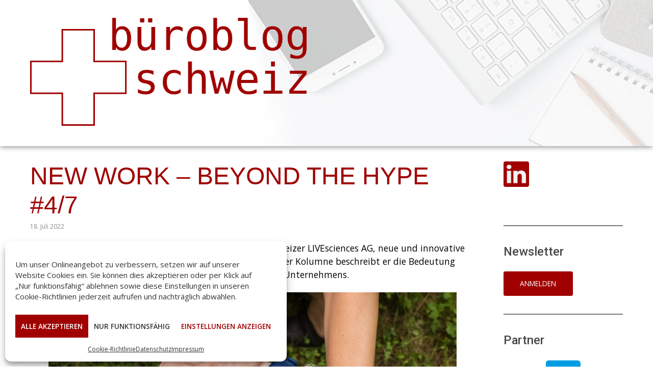

--- FILE ---
content_type: text/html; charset=UTF-8
request_url: https://bueroblog.ch/new-work-beyond-the-hype-4-7/
body_size: 37242
content:
<!DOCTYPE html>
<html lang="de">
<head>
<meta charset="UTF-8">
<meta name="viewport" content="width=device-width, initial-scale=1">
<link rel="profile" href="http://gmpg.org/xfn/11">
<meta name='robots' content='index, follow, max-image-preview:large, max-snippet:-1, max-video-preview:-1' />

	<!-- This site is optimized with the Yoast SEO plugin v26.6 - https://yoast.com/wordpress/plugins/seo/ -->
	<title>New Work – Beyond the hype #4/7 &#8211; Büroblog Schweiz</title>
	<meta name="description" content="Im vierten Teil seiner Kolumne beschreibt Timm Urschinger die Bedeutung unternehmerischer Grundsätze anhand der LIVElines seines Unternehmens." />
	<link rel="canonical" href="https://bueroblog.ch/new-work-beyond-the-hype-4-7/" />
	<meta property="og:locale" content="de_DE" />
	<meta property="og:type" content="article" />
	<meta property="og:title" content="New Work – Beyond the hype #4/7 &#8211; Büroblog Schweiz" />
	<meta property="og:description" content="Im vierten Teil seiner Kolumne beschreibt Timm Urschinger die Bedeutung unternehmerischer Grundsätze anhand der LIVElines seines Unternehmens." />
	<meta property="og:url" content="https://bueroblog.ch/new-work-beyond-the-hype-4-7/" />
	<meta property="og:site_name" content="Büroblog Schweiz" />
	<meta property="article:published_time" content="2022-07-18T05:30:13+00:00" />
	<meta property="og:image" content="https://bueroblog.ch/wp-content/uploads/2022/07/Urschinger4-1.jpg" />
	<meta property="og:image:width" content="1000" />
	<meta property="og:image:height" content="667" />
	<meta property="og:image:type" content="image/jpeg" />
	<meta name="author" content="Team" />
	<meta name="twitter:card" content="summary_large_image" />
	<meta name="twitter:label1" content="Verfasst von" />
	<meta name="twitter:data1" content="Team" />
	<meta name="twitter:label2" content="Geschätzte Lesezeit" />
	<meta name="twitter:data2" content="7 Minuten" />
	<script type="application/ld+json" class="yoast-schema-graph">{"@context":"https://schema.org","@graph":[{"@type":"Article","@id":"https://bueroblog.ch/new-work-beyond-the-hype-4-7/#article","isPartOf":{"@id":"https://bueroblog.ch/new-work-beyond-the-hype-4-7/"},"author":{"name":"Team","@id":"https://bueroblog.ch/#/schema/person/341fb406c231d21352dc1a36543ed143"},"headline":"New Work – Beyond the hype #4/7","datePublished":"2022-07-18T05:30:13+00:00","mainEntityOfPage":{"@id":"https://bueroblog.ch/new-work-beyond-the-hype-4-7/"},"wordCount":1072,"publisher":{"@id":"https://bueroblog.ch/#organization"},"image":{"@id":"https://bueroblog.ch/new-work-beyond-the-hype-4-7/#primaryimage"},"thumbnailUrl":"https://bueroblog.ch/wp-content/uploads/2022/07/Urschinger4-1.jpg","keywords":["New Work"],"inLanguage":"de"},{"@type":"WebPage","@id":"https://bueroblog.ch/new-work-beyond-the-hype-4-7/","url":"https://bueroblog.ch/new-work-beyond-the-hype-4-7/","name":"New Work – Beyond the hype #4/7 &#8211; Büroblog Schweiz","isPartOf":{"@id":"https://bueroblog.ch/#website"},"primaryImageOfPage":{"@id":"https://bueroblog.ch/new-work-beyond-the-hype-4-7/#primaryimage"},"image":{"@id":"https://bueroblog.ch/new-work-beyond-the-hype-4-7/#primaryimage"},"thumbnailUrl":"https://bueroblog.ch/wp-content/uploads/2022/07/Urschinger4-1.jpg","datePublished":"2022-07-18T05:30:13+00:00","description":"Im vierten Teil seiner Kolumne beschreibt Timm Urschinger die Bedeutung unternehmerischer Grundsätze anhand der LIVElines seines Unternehmens.","breadcrumb":{"@id":"https://bueroblog.ch/new-work-beyond-the-hype-4-7/#breadcrumb"},"inLanguage":"de","potentialAction":[{"@type":"ReadAction","target":["https://bueroblog.ch/new-work-beyond-the-hype-4-7/"]}]},{"@type":"ImageObject","inLanguage":"de","@id":"https://bueroblog.ch/new-work-beyond-the-hype-4-7/#primaryimage","url":"https://bueroblog.ch/wp-content/uploads/2022/07/Urschinger4-1.jpg","contentUrl":"https://bueroblog.ch/wp-content/uploads/2022/07/Urschinger4-1.jpg","width":1000,"height":667,"caption":"Transparenz ist einer der wichtigsten Pfeiler bei LIVEsciences. Abbildung: Gerd Altmann, Pixabay"},{"@type":"BreadcrumbList","@id":"https://bueroblog.ch/new-work-beyond-the-hype-4-7/#breadcrumb","itemListElement":[{"@type":"ListItem","position":1,"name":"Home","item":"https://bueroblog.ch/"},{"@type":"ListItem","position":2,"name":"New Work – Beyond the hype #4/7"}]},{"@type":"WebSite","@id":"https://bueroblog.ch/#website","url":"https://bueroblog.ch/","name":"Büroblog Schweiz","description":"","publisher":{"@id":"https://bueroblog.ch/#organization"},"potentialAction":[{"@type":"SearchAction","target":{"@type":"EntryPoint","urlTemplate":"https://bueroblog.ch/?s={search_term_string}"},"query-input":{"@type":"PropertyValueSpecification","valueRequired":true,"valueName":"search_term_string"}}],"inLanguage":"de"},{"@type":"Organization","@id":"https://bueroblog.ch/#organization","name":"Verband PBS und Grusskarten Schweiz","url":"https://bueroblog.ch/","logo":{"@type":"ImageObject","inLanguage":"de","@id":"https://bueroblog.ch/#/schema/logo/image/","url":"https://bueroblog.ch/wp-content/uploads/2019/12/logo_bbs12f.png","contentUrl":"https://bueroblog.ch/wp-content/uploads/2019/12/logo_bbs12f.png","width":722,"height":282,"caption":"Verband PBS und Grusskarten Schweiz"},"image":{"@id":"https://bueroblog.ch/#/schema/logo/image/"}},{"@type":"Person","@id":"https://bueroblog.ch/#/schema/person/341fb406c231d21352dc1a36543ed143","name":"Team","image":{"@type":"ImageObject","inLanguage":"de","@id":"https://bueroblog.ch/#/schema/person/image/","url":"https://secure.gravatar.com/avatar/e7f38084968dcbb88b923f48395eb5ec7c3ad3102c6db95eccceb504d4317f39?s=96&d=mm&r=g","contentUrl":"https://secure.gravatar.com/avatar/e7f38084968dcbb88b923f48395eb5ec7c3ad3102c6db95eccceb504d4317f39?s=96&d=mm&r=g","caption":"Team"}}]}</script>
	<!-- / Yoast SEO plugin. -->


<link rel='dns-prefetch' href='//fonts.googleapis.com' />
<link rel="alternate" type="application/rss+xml" title="Büroblog Schweiz &raquo; Feed" href="https://bueroblog.ch/feed/" />
<link rel="alternate" type="application/rss+xml" title="Büroblog Schweiz &raquo; Kommentar-Feed" href="https://bueroblog.ch/comments/feed/" />
<link rel="alternate" type="application/rss+xml" title="Büroblog Schweiz &raquo; New Work – Beyond the hype #4/7-Kommentar-Feed" href="https://bueroblog.ch/new-work-beyond-the-hype-4-7/feed/" />
<link rel="alternate" title="oEmbed (JSON)" type="application/json+oembed" href="https://bueroblog.ch/wp-json/oembed/1.0/embed?url=https%3A%2F%2Fbueroblog.ch%2Fnew-work-beyond-the-hype-4-7%2F" />
<link rel="alternate" title="oEmbed (XML)" type="text/xml+oembed" href="https://bueroblog.ch/wp-json/oembed/1.0/embed?url=https%3A%2F%2Fbueroblog.ch%2Fnew-work-beyond-the-hype-4-7%2F&#038;format=xml" />
        <script type="text/javascript">
        (function() {
            document.addEventListener('DOMContentLoaded', function() {
                var images = document.querySelectorAll('img[data-wp-on-async--click]');
                for (var i = 0; i < images.length; i++) {
                    var img = images[i];
                    var attributes = img.attributes;
                    for (var j = attributes.length - 1; j >= 0; j--) {
                        var attr = attributes[j];
                        if (attr.name.indexOf('data-wp-') === 0) {
                            img.removeAttribute(attr.name);
                        }
                    }
                }
            });
            
            document.addEventListener('click', function(e) {
                var target = e.target;
                
                if (target.tagName === 'IMG' && target.hasAttribute('data-wp-on-async--click')) {
                    e.preventDefault();
                    e.stopPropagation();
                    e.stopImmediatePropagation();
                    return false;
                }
                
                if (target.tagName === 'A' && target.querySelector('img[data-wp-on-async--click]')) {
                    e.preventDefault();
                    e.stopPropagation();
                    e.stopImmediatePropagation();
                    return false;
                }
            }, true);
        })();
        </script>
        <style id='wp-img-auto-sizes-contain-inline-css' type='text/css'>
img:is([sizes=auto i],[sizes^="auto," i]){contain-intrinsic-size:3000px 1500px}
/*# sourceURL=wp-img-auto-sizes-contain-inline-css */
</style>
<style id='wp-emoji-styles-inline-css' type='text/css'>

	img.wp-smiley, img.emoji {
		display: inline !important;
		border: none !important;
		box-shadow: none !important;
		height: 1em !important;
		width: 1em !important;
		margin: 0 0.07em !important;
		vertical-align: -0.1em !important;
		background: none !important;
		padding: 0 !important;
	}
/*# sourceURL=wp-emoji-styles-inline-css */
</style>
<style id='wp-block-library-inline-css' type='text/css'>
:root{--wp-block-synced-color:#7a00df;--wp-block-synced-color--rgb:122,0,223;--wp-bound-block-color:var(--wp-block-synced-color);--wp-editor-canvas-background:#ddd;--wp-admin-theme-color:#007cba;--wp-admin-theme-color--rgb:0,124,186;--wp-admin-theme-color-darker-10:#006ba1;--wp-admin-theme-color-darker-10--rgb:0,107,160.5;--wp-admin-theme-color-darker-20:#005a87;--wp-admin-theme-color-darker-20--rgb:0,90,135;--wp-admin-border-width-focus:2px}@media (min-resolution:192dpi){:root{--wp-admin-border-width-focus:1.5px}}.wp-element-button{cursor:pointer}:root .has-very-light-gray-background-color{background-color:#eee}:root .has-very-dark-gray-background-color{background-color:#313131}:root .has-very-light-gray-color{color:#eee}:root .has-very-dark-gray-color{color:#313131}:root .has-vivid-green-cyan-to-vivid-cyan-blue-gradient-background{background:linear-gradient(135deg,#00d084,#0693e3)}:root .has-purple-crush-gradient-background{background:linear-gradient(135deg,#34e2e4,#4721fb 50%,#ab1dfe)}:root .has-hazy-dawn-gradient-background{background:linear-gradient(135deg,#faaca8,#dad0ec)}:root .has-subdued-olive-gradient-background{background:linear-gradient(135deg,#fafae1,#67a671)}:root .has-atomic-cream-gradient-background{background:linear-gradient(135deg,#fdd79a,#004a59)}:root .has-nightshade-gradient-background{background:linear-gradient(135deg,#330968,#31cdcf)}:root .has-midnight-gradient-background{background:linear-gradient(135deg,#020381,#2874fc)}:root{--wp--preset--font-size--normal:16px;--wp--preset--font-size--huge:42px}.has-regular-font-size{font-size:1em}.has-larger-font-size{font-size:2.625em}.has-normal-font-size{font-size:var(--wp--preset--font-size--normal)}.has-huge-font-size{font-size:var(--wp--preset--font-size--huge)}.has-text-align-center{text-align:center}.has-text-align-left{text-align:left}.has-text-align-right{text-align:right}.has-fit-text{white-space:nowrap!important}#end-resizable-editor-section{display:none}.aligncenter{clear:both}.items-justified-left{justify-content:flex-start}.items-justified-center{justify-content:center}.items-justified-right{justify-content:flex-end}.items-justified-space-between{justify-content:space-between}.screen-reader-text{border:0;clip-path:inset(50%);height:1px;margin:-1px;overflow:hidden;padding:0;position:absolute;width:1px;word-wrap:normal!important}.screen-reader-text:focus{background-color:#ddd;clip-path:none;color:#444;display:block;font-size:1em;height:auto;left:5px;line-height:normal;padding:15px 23px 14px;text-decoration:none;top:5px;width:auto;z-index:100000}html :where(.has-border-color){border-style:solid}html :where([style*=border-top-color]){border-top-style:solid}html :where([style*=border-right-color]){border-right-style:solid}html :where([style*=border-bottom-color]){border-bottom-style:solid}html :where([style*=border-left-color]){border-left-style:solid}html :where([style*=border-width]){border-style:solid}html :where([style*=border-top-width]){border-top-style:solid}html :where([style*=border-right-width]){border-right-style:solid}html :where([style*=border-bottom-width]){border-bottom-style:solid}html :where([style*=border-left-width]){border-left-style:solid}html :where(img[class*=wp-image-]){height:auto;max-width:100%}:where(figure){margin:0 0 1em}html :where(.is-position-sticky){--wp-admin--admin-bar--position-offset:var(--wp-admin--admin-bar--height,0px)}@media screen and (max-width:600px){html :where(.is-position-sticky){--wp-admin--admin-bar--position-offset:0px}}

/*# sourceURL=wp-block-library-inline-css */
</style><style id='global-styles-inline-css' type='text/css'>
:root{--wp--preset--aspect-ratio--square: 1;--wp--preset--aspect-ratio--4-3: 4/3;--wp--preset--aspect-ratio--3-4: 3/4;--wp--preset--aspect-ratio--3-2: 3/2;--wp--preset--aspect-ratio--2-3: 2/3;--wp--preset--aspect-ratio--16-9: 16/9;--wp--preset--aspect-ratio--9-16: 9/16;--wp--preset--color--black: #000000;--wp--preset--color--cyan-bluish-gray: #abb8c3;--wp--preset--color--white: #ffffff;--wp--preset--color--pale-pink: #f78da7;--wp--preset--color--vivid-red: #cf2e2e;--wp--preset--color--luminous-vivid-orange: #ff6900;--wp--preset--color--luminous-vivid-amber: #fcb900;--wp--preset--color--light-green-cyan: #7bdcb5;--wp--preset--color--vivid-green-cyan: #00d084;--wp--preset--color--pale-cyan-blue: #8ed1fc;--wp--preset--color--vivid-cyan-blue: #0693e3;--wp--preset--color--vivid-purple: #9b51e0;--wp--preset--gradient--vivid-cyan-blue-to-vivid-purple: linear-gradient(135deg,rgb(6,147,227) 0%,rgb(155,81,224) 100%);--wp--preset--gradient--light-green-cyan-to-vivid-green-cyan: linear-gradient(135deg,rgb(122,220,180) 0%,rgb(0,208,130) 100%);--wp--preset--gradient--luminous-vivid-amber-to-luminous-vivid-orange: linear-gradient(135deg,rgb(252,185,0) 0%,rgb(255,105,0) 100%);--wp--preset--gradient--luminous-vivid-orange-to-vivid-red: linear-gradient(135deg,rgb(255,105,0) 0%,rgb(207,46,46) 100%);--wp--preset--gradient--very-light-gray-to-cyan-bluish-gray: linear-gradient(135deg,rgb(238,238,238) 0%,rgb(169,184,195) 100%);--wp--preset--gradient--cool-to-warm-spectrum: linear-gradient(135deg,rgb(74,234,220) 0%,rgb(151,120,209) 20%,rgb(207,42,186) 40%,rgb(238,44,130) 60%,rgb(251,105,98) 80%,rgb(254,248,76) 100%);--wp--preset--gradient--blush-light-purple: linear-gradient(135deg,rgb(255,206,236) 0%,rgb(152,150,240) 100%);--wp--preset--gradient--blush-bordeaux: linear-gradient(135deg,rgb(254,205,165) 0%,rgb(254,45,45) 50%,rgb(107,0,62) 100%);--wp--preset--gradient--luminous-dusk: linear-gradient(135deg,rgb(255,203,112) 0%,rgb(199,81,192) 50%,rgb(65,88,208) 100%);--wp--preset--gradient--pale-ocean: linear-gradient(135deg,rgb(255,245,203) 0%,rgb(182,227,212) 50%,rgb(51,167,181) 100%);--wp--preset--gradient--electric-grass: linear-gradient(135deg,rgb(202,248,128) 0%,rgb(113,206,126) 100%);--wp--preset--gradient--midnight: linear-gradient(135deg,rgb(2,3,129) 0%,rgb(40,116,252) 100%);--wp--preset--font-size--small: 13px;--wp--preset--font-size--medium: 20px;--wp--preset--font-size--large: 36px;--wp--preset--font-size--x-large: 42px;--wp--preset--spacing--20: 0.44rem;--wp--preset--spacing--30: 0.67rem;--wp--preset--spacing--40: 1rem;--wp--preset--spacing--50: 1.5rem;--wp--preset--spacing--60: 2.25rem;--wp--preset--spacing--70: 3.38rem;--wp--preset--spacing--80: 5.06rem;--wp--preset--shadow--natural: 6px 6px 9px rgba(0, 0, 0, 0.2);--wp--preset--shadow--deep: 12px 12px 50px rgba(0, 0, 0, 0.4);--wp--preset--shadow--sharp: 6px 6px 0px rgba(0, 0, 0, 0.2);--wp--preset--shadow--outlined: 6px 6px 0px -3px rgb(255, 255, 255), 6px 6px rgb(0, 0, 0);--wp--preset--shadow--crisp: 6px 6px 0px rgb(0, 0, 0);}:where(.is-layout-flex){gap: 0.5em;}:where(.is-layout-grid){gap: 0.5em;}body .is-layout-flex{display: flex;}.is-layout-flex{flex-wrap: wrap;align-items: center;}.is-layout-flex > :is(*, div){margin: 0;}body .is-layout-grid{display: grid;}.is-layout-grid > :is(*, div){margin: 0;}:where(.wp-block-columns.is-layout-flex){gap: 2em;}:where(.wp-block-columns.is-layout-grid){gap: 2em;}:where(.wp-block-post-template.is-layout-flex){gap: 1.25em;}:where(.wp-block-post-template.is-layout-grid){gap: 1.25em;}.has-black-color{color: var(--wp--preset--color--black) !important;}.has-cyan-bluish-gray-color{color: var(--wp--preset--color--cyan-bluish-gray) !important;}.has-white-color{color: var(--wp--preset--color--white) !important;}.has-pale-pink-color{color: var(--wp--preset--color--pale-pink) !important;}.has-vivid-red-color{color: var(--wp--preset--color--vivid-red) !important;}.has-luminous-vivid-orange-color{color: var(--wp--preset--color--luminous-vivid-orange) !important;}.has-luminous-vivid-amber-color{color: var(--wp--preset--color--luminous-vivid-amber) !important;}.has-light-green-cyan-color{color: var(--wp--preset--color--light-green-cyan) !important;}.has-vivid-green-cyan-color{color: var(--wp--preset--color--vivid-green-cyan) !important;}.has-pale-cyan-blue-color{color: var(--wp--preset--color--pale-cyan-blue) !important;}.has-vivid-cyan-blue-color{color: var(--wp--preset--color--vivid-cyan-blue) !important;}.has-vivid-purple-color{color: var(--wp--preset--color--vivid-purple) !important;}.has-black-background-color{background-color: var(--wp--preset--color--black) !important;}.has-cyan-bluish-gray-background-color{background-color: var(--wp--preset--color--cyan-bluish-gray) !important;}.has-white-background-color{background-color: var(--wp--preset--color--white) !important;}.has-pale-pink-background-color{background-color: var(--wp--preset--color--pale-pink) !important;}.has-vivid-red-background-color{background-color: var(--wp--preset--color--vivid-red) !important;}.has-luminous-vivid-orange-background-color{background-color: var(--wp--preset--color--luminous-vivid-orange) !important;}.has-luminous-vivid-amber-background-color{background-color: var(--wp--preset--color--luminous-vivid-amber) !important;}.has-light-green-cyan-background-color{background-color: var(--wp--preset--color--light-green-cyan) !important;}.has-vivid-green-cyan-background-color{background-color: var(--wp--preset--color--vivid-green-cyan) !important;}.has-pale-cyan-blue-background-color{background-color: var(--wp--preset--color--pale-cyan-blue) !important;}.has-vivid-cyan-blue-background-color{background-color: var(--wp--preset--color--vivid-cyan-blue) !important;}.has-vivid-purple-background-color{background-color: var(--wp--preset--color--vivid-purple) !important;}.has-black-border-color{border-color: var(--wp--preset--color--black) !important;}.has-cyan-bluish-gray-border-color{border-color: var(--wp--preset--color--cyan-bluish-gray) !important;}.has-white-border-color{border-color: var(--wp--preset--color--white) !important;}.has-pale-pink-border-color{border-color: var(--wp--preset--color--pale-pink) !important;}.has-vivid-red-border-color{border-color: var(--wp--preset--color--vivid-red) !important;}.has-luminous-vivid-orange-border-color{border-color: var(--wp--preset--color--luminous-vivid-orange) !important;}.has-luminous-vivid-amber-border-color{border-color: var(--wp--preset--color--luminous-vivid-amber) !important;}.has-light-green-cyan-border-color{border-color: var(--wp--preset--color--light-green-cyan) !important;}.has-vivid-green-cyan-border-color{border-color: var(--wp--preset--color--vivid-green-cyan) !important;}.has-pale-cyan-blue-border-color{border-color: var(--wp--preset--color--pale-cyan-blue) !important;}.has-vivid-cyan-blue-border-color{border-color: var(--wp--preset--color--vivid-cyan-blue) !important;}.has-vivid-purple-border-color{border-color: var(--wp--preset--color--vivid-purple) !important;}.has-vivid-cyan-blue-to-vivid-purple-gradient-background{background: var(--wp--preset--gradient--vivid-cyan-blue-to-vivid-purple) !important;}.has-light-green-cyan-to-vivid-green-cyan-gradient-background{background: var(--wp--preset--gradient--light-green-cyan-to-vivid-green-cyan) !important;}.has-luminous-vivid-amber-to-luminous-vivid-orange-gradient-background{background: var(--wp--preset--gradient--luminous-vivid-amber-to-luminous-vivid-orange) !important;}.has-luminous-vivid-orange-to-vivid-red-gradient-background{background: var(--wp--preset--gradient--luminous-vivid-orange-to-vivid-red) !important;}.has-very-light-gray-to-cyan-bluish-gray-gradient-background{background: var(--wp--preset--gradient--very-light-gray-to-cyan-bluish-gray) !important;}.has-cool-to-warm-spectrum-gradient-background{background: var(--wp--preset--gradient--cool-to-warm-spectrum) !important;}.has-blush-light-purple-gradient-background{background: var(--wp--preset--gradient--blush-light-purple) !important;}.has-blush-bordeaux-gradient-background{background: var(--wp--preset--gradient--blush-bordeaux) !important;}.has-luminous-dusk-gradient-background{background: var(--wp--preset--gradient--luminous-dusk) !important;}.has-pale-ocean-gradient-background{background: var(--wp--preset--gradient--pale-ocean) !important;}.has-electric-grass-gradient-background{background: var(--wp--preset--gradient--electric-grass) !important;}.has-midnight-gradient-background{background: var(--wp--preset--gradient--midnight) !important;}.has-small-font-size{font-size: var(--wp--preset--font-size--small) !important;}.has-medium-font-size{font-size: var(--wp--preset--font-size--medium) !important;}.has-large-font-size{font-size: var(--wp--preset--font-size--large) !important;}.has-x-large-font-size{font-size: var(--wp--preset--font-size--x-large) !important;}
/*# sourceURL=global-styles-inline-css */
</style>

<style id='classic-theme-styles-inline-css' type='text/css'>
/*! This file is auto-generated */
.wp-block-button__link{color:#fff;background-color:#32373c;border-radius:9999px;box-shadow:none;text-decoration:none;padding:calc(.667em + 2px) calc(1.333em + 2px);font-size:1.125em}.wp-block-file__button{background:#32373c;color:#fff;text-decoration:none}
/*# sourceURL=/wp-includes/css/classic-themes.min.css */
</style>
<link rel='stylesheet' id='wp-components-css' href='https://bueroblog.ch/wp-includes/css/dist/components/style.min.css?ver=6.9' type='text/css' media='all' />
<link rel='stylesheet' id='wp-preferences-css' href='https://bueroblog.ch/wp-includes/css/dist/preferences/style.min.css?ver=6.9' type='text/css' media='all' />
<link rel='stylesheet' id='wp-block-editor-css' href='https://bueroblog.ch/wp-includes/css/dist/block-editor/style.min.css?ver=6.9' type='text/css' media='all' />
<link rel='stylesheet' id='popup-maker-block-library-style-css' href='https://bueroblog.ch/wp-content/plugins/popup-maker/dist/packages/block-library-style.css?ver=dbea705cfafe089d65f1' type='text/css' media='all' />
<link rel='stylesheet' id='azc-tsh-css' href='https://bueroblog.ch/wp-content/plugins/azurecurve-toggle-showhide/style.css?ver=1.0.0' type='text/css' media='all' />
<style id='azc-tsh-inline-css' type='text/css'>
.azc_tsh_toggle_active {
							background-image: url(https://bueroblog.ch/wp-content/plugins/azurecurve-toggle-showhide/images/minus.png) !important;
						}
						.azc_tsh_toggle_open_active {
							background-image: url(https://bueroblog.ch/wp-content/plugins/azurecurve-toggle-showhide/images/minus.png);
						}
						.azc_tsh_toggle {
							background-image: url(https://bueroblog.ch/wp-content/plugins/azurecurve-toggle-showhide/images/plus.png);
						}
						.azc_tsh_toggle_open {
							background-image: url(https://bueroblog.ch/wp-content/plugins/azurecurve-toggle-showhide/images/plus.png) !important;
						}
						
/*# sourceURL=azc-tsh-inline-css */
</style>
<link rel='stylesheet' id='cmplz-general-css' href='https://bueroblog.ch/wp-content/plugins/complianz-gdpr/assets/css/cookieblocker.min.css?ver=1767609236' type='text/css' media='all' />
<link rel='stylesheet' id='crp-style-rounded-thumbs-css' href='https://bueroblog.ch/wp-content/plugins/contextual-related-posts/css/rounded-thumbs.min.css?ver=4.1.0' type='text/css' media='all' />
<style id='crp-style-rounded-thumbs-inline-css' type='text/css'>

			.crp_related.crp-rounded-thumbs a {
				width: 150px;
                height: 150px;
				text-decoration: none;
			}
			.crp_related.crp-rounded-thumbs img {
				max-width: 150px;
				margin: auto;
			}
			.crp_related.crp-rounded-thumbs .crp_title {
				width: 100%;
			}
			
/*# sourceURL=crp-style-rounded-thumbs-inline-css */
</style>
<link rel='stylesheet' id='glob-fonts-css' href='https://fonts.googleapis.com/css?family=Open+Sans%3A400%2C400i%2C600%2C600i%7CRoboto%3A300%2C400%2C400italic%2C500%2C500italic%2C700&#038;ver=0.1.3#038;subset=latin%2Clatin-ext' type='text/css' media='all' />
<link rel='stylesheet' id='font-awesome-css' href='https://bueroblog.ch/wp-content/themes/glob/assets/css/font-awesome.min.css?ver=4.5' type='text/css' media='all' />
<link rel='stylesheet' id='glob-style-css' href='https://bueroblog.ch/wp-content/themes/glob/style.css?ver=0.1.3' type='text/css' media='all' />
<style id='glob-style-inline-css' type='text/css'>

            a, .comments-area .logged-in-as a {
                color: #494949;
            }
            .header-breaking .breaking_text strong,
            a:hover,
            .social-links ul a:hover::before,
            .footer-widgets .widget a:hover,
            .entry-title:hover, .entry-title a:hover, h2.entry-title a:hover,
            .social-links ul a:hover
            {
                 color : #a00000;
            }
            .block-slider .entry .entry-cat,
            .entry-footer .cat-links span, .entry-footer .tags-links span {
                background-color: #a00000;
            }
            button, input[type="button"], input[type="reset"], input[type="submit"],
            .st-menu .btn-close-home .home-button,
            .st-menu .btn-close-home .close-button {
                background-color: #a00000;
                border-color : #a00000;
            }
            .widget_tag_cloud a:hover, .slick-arrow:hover { border-color : #a00000;}
            .main-navigation li:hover > a,
            .main-navigation li.focus > a {
                 background-color : #a00000;
            }
            .main-navigation a:hover,
            .main-navigation .current_page_item > a,
            .main-navigation .current-menu-item > a,
            .main-navigation .current_page_ancestor > a {
                background-color : #a00000;
                color : #fff;
            }
            h2.entry-title a,
            h1.entry-title,
            .widget-title,
            .footer-staff-picks h3
            {
                color: #494949;
            }
            button:hover, input[type="button"]:hover,
            input[type="reset"]:hover,
            input[type="submit"]:hover,
            .st-menu .btn-close-home .home-button:hover,
            .st-menu .btn-close-home .close-button:hover {
                    background-color: #494949;
                    border-color: #494949;
            }.site-header {  background-image: url(https://bueroblog.ch/wp-content/uploads/2019/12/background14.png); background-repeat: no-repeat; background-size: cover; }
/*# sourceURL=glob-style-inline-css */
</style>
<link rel='stylesheet' id='fancybox-css' href='https://bueroblog.ch/wp-content/plugins/easy-fancybox/fancybox/1.5.4/jquery.fancybox.min.css?ver=6.9' type='text/css' media='screen' />
<style id='wp-typography-safari-font-workaround-inline-css' type='text/css'>
body {-webkit-font-feature-settings: "liga";font-feature-settings: "liga";-ms-font-feature-settings: normal;}
/*# sourceURL=wp-typography-safari-font-workaround-inline-css */
</style>
<link rel='stylesheet' id='popup-maker-site-css' href='//bueroblog.ch/wp-content/uploads/pum/pum-site-styles.css?generated=1757519659&#038;ver=1.21.5' type='text/css' media='all' />
<script type="text/javascript" src="https://bueroblog.ch/wp-includes/js/jquery/jquery.min.js?ver=3.7.1" id="jquery-core-js"></script>
<script type="text/javascript" src="https://bueroblog.ch/wp-includes/js/jquery/jquery-migrate.min.js?ver=3.4.1" id="jquery-migrate-js"></script>
<script type="text/javascript" src="https://bueroblog.ch/wp-content/plugins/azurecurve-toggle-showhide/jquery.js?ver=3.9.1" id="azc-tsh-js"></script>
<script type="text/javascript" src="https://bueroblog.ch/wp-content/themes/glob/assets/js/classie.js?ver=1" id="classie-js"></script>
<link rel="https://api.w.org/" href="https://bueroblog.ch/wp-json/" /><link rel="alternate" title="JSON" type="application/json" href="https://bueroblog.ch/wp-json/wp/v2/posts/2810" /><link rel="EditURI" type="application/rsd+xml" title="RSD" href="https://bueroblog.ch/xmlrpc.php?rsd" />
<meta name="generator" content="WordPress 6.9" />
<link rel='shortlink' href='https://bueroblog.ch/?p=2810' />
			<style>.cmplz-hidden {
					display: none !important;
				}</style><!-- Analytics by WP Statistics - https://wp-statistics.com -->
	<style type="text/css">
			.site-title a,
        .site-header .site-description {
			color: #ffffff;
		}
		</style>
	<link rel="icon" href="https://bueroblog.ch/wp-content/uploads/2019/12/favicon-148x150.png" sizes="32x32" />
<link rel="icon" href="https://bueroblog.ch/wp-content/uploads/2019/12/favicon.png" sizes="192x192" />
<link rel="apple-touch-icon" href="https://bueroblog.ch/wp-content/uploads/2019/12/favicon.png" />
<meta name="msapplication-TileImage" content="https://bueroblog.ch/wp-content/uploads/2019/12/favicon.png" />
		<style type="text/css" id="wp-custom-css">
			@font-face {
font-family: Erika Ormig;
src: url(https://bueroblog.ch/wp-includes/fonts/ErikaOrmig.ttf);	
}
@font-face {
font-family: Erika Type;
src: url(https://bueroblog.ch/wp-includes/fonts/ErikaType.ttf);	
}
html {
	/* border: 20px solid #ff0000; */
}

.cmplz-soft-cookiewall
{background-color: rgba(0,0,0,0) !important;}
#content {
		background-color: #fff;
}

#content a {
	color: #a00000;
}

#content a:hover {
	color: #000;
}
.site-header {
	/* background-color: #ffe0e0;*/
	background-position: center;
padding-top:30px;
	padding-bottom:40px;
  box-shadow: 0px 1px 10px grey;
}

.site-logo img {
	width:80%;
		/*border:10px solid #ff0000;*/
}

.site-title {
	font-family: Erika Ormig !important;
	font-size: 8em !important;
}

/*.site-title {
position:absolute;
	top:48%;
	background: white;
	font-family: Erika Ormig !important;
	font-size: 4em !important;
}
*/
.container {max-width:97%;}
.sidebar {
  width:20%;
	min-width: 234px;
	max-width: 320px;
}
.content-area {
	width: 75%
}
.post-list .featured-image {
width: 500px;	
}
.featured-image .wp-post-image{
	width: 500px;
}

/*
@media (max-width: 899px){
	.sidebar {
			width: 100% !important;
	}
		.site-logo img {
		width: 30%;
	}
}
@media (max-width: 640px){
		.site-logo img {
		width: 50%;
	}
}
@media (max-width: 320px){
		.site-logo img {
		width: 80%;
	}
} */
.site-footer {
	background: #fff;
}
.navigation-wrapper {
	display:none;
}
.post-right .entry-meta {
	display:none;
}
.more-link {
	display:none;
}
#comments {
	display: none;
}
.entry-title {
	font-family: sans-serif;
	font-size: 3.2em !important;
	  text-transform: uppercase;
	color: #a00000 !important;
}

.entry-title a:hover {
	color: #000 !important;
}

.entry-title a,
h2 {
	color: #a00000 !important;
}

.entry-content h2,
.cmplz-document h2 {
		font-family: sans-serif;
	font-size: 2.3em !important;
}
.post-grid .entry-title {
font-size: 2.6em !important;
}

.post-list p,
.cmplz-document .entry-content p
{
	font-size: 1.7em !important;
	color: #000;
}
.entry-content p,
.entry-content li{
	font-size: 1.7em;
	color: #000;
}
.cmplz-document {
	max-width:initial !important;
}
.entry-excerpt {
	font-size: 1.1em;
	color:#000;
}

.entry-content li {
	line-height: 1.2em;
	margin-bottom: 0.8em !important;
}
.widget-title,
h3{
		font-size: 1.7em
}
.sidebar-widget hr {
border-top: 2px solid #7f7f7f
}
#metaslider-id-236,
#metaslider-id-693,
#metaslider-id-766 {
	background: #fff;
}
.footer-menu a {
	font-size: 2em !important;
	text-decoration: none !important;
	font-weight: normal !important;
	color: #000 !important;	
}

.footer-menu a:hover {
	color: #a00000 !important;
}

/*.top-mobile-menu-button {
	left: inherit !important;
	right:20px !important;
	float:right !important;
}*/

.site-copyright a:hover {
	color: grey !important;
}


.or-border {
	border: 1px solid #ff3399;
	padding: 5px;
}
.od-border {
	border: 1px solid #00b7eb;
	padding: 5px;
}
.flex-active-slide {
/*	box-shadow: 0 4px 8px 0 rgba(0, 0, 0, 0.2), 0 6px 20px 0 rgba(0, 0, 0, 0);*/
}
#metaslider_236 .flex-active-slide {
	box-shadow: none;
}

.caption-wrap {
/*opacity: 1 !important;
background: linear-gradient(rgba(0,0,0,0),rgba(0,0,0,1)) !important;
min-height:5em;
padding-top: 2em;
	text-align:center;
	font-size: 0.7em !important;
	*/
	position:relative !important;
	background:transparent !important;
color: #000000 !important;
	font-size: 0.9em;
	text-align: center;
	font-family: sans-serif;
}

/*figure {
	position:relative;
} */
figcaption {
/*background: linear-gradient(rgba(0,0,0,0),rgba(0,0,0,1)) !important;
min-height:5em;
padding-top: 2em;
	padding-bottom:1em;
	color:#fff;
  position: absolute;
	bottom: -16px !important;
	font-style: normal !important;
	font-size: 1.2em !important;
	width:100%;
*/	
font-style: normal !important;
font-size: 1.3em !important;
		font-family: sans-serif;
}
.mailpoet_submit {
	width:10em !important;
}

.kasten {
	border: 2px solid #a00000;
	padding: 20px;
}

.socialbox  {
  display: flex;
justify-content: space-between;
}
.entry-footer .socialbox {
	display: initial;
}

.socials {
float:left;
width: 50px;
height: 50px;
padding:2px;	
background: #a00000;	
margin-right: 20px;
margin-bottom:40px;
border-radius: 4px;	
}

.socials:hover {
	background: #222;	
}
.crp_related {
	margin-top:40px;
}

.crp_related li {
border-radius: 4px
}

.button {
	background: #a00000 !important;
	padding:8px 10px !important;
	color: #fff !important;
	border: 0px !important;
	text-shadow: initial !important;
	text-transform: uppercase;
	margin-right:20px !important;
}
.widget_tag_cloud {
	text-align: center;
}
.widget_tag_cloud a {
	padding: 10px;
	font-size: 1.3em !important;
	border: 1px solid #7d7d7d;
	color: #7d7d7d !important;
	border-radius: 3px !important;
}
.widget_tag_cloud a:hover{
	border: 1px solid #a00000;
	color: #a00000 !important;
	}
#cookie-notice {
	background: rgb(0,0,0,0.7) !important;
}

@media (max-width: 1900px){
	.post-list .featured-image {
	max-width: 450px;	
	}
	.featured-image .wp-post-image{
		max-width: 450px;
	}
	.post-right .entry-title {
	font-size: 2.2em !important;
	}
	.entry-content h2,
	.cmplz-document h2{
	font-size: 2.2em !important;
	}
	.post-list p
	{
		font-size: 1.3em !important;
	}
	.entry-content p,
	.entry-content li,
	.cmplz-document .entry-content p{
		font-size: 1.3em !important;
	}
	figcaption {
		font-size: 0.9em !important;
	}
	.caption-wrap {
		font-size: 0.8em !important;
	}
			.site-logo img {
		width: 75%;
	}
	.site-header {
	padding-top:35px;
	padding-bottom:35px;
}
}
@media (max-width: 1440px){
	.post-list .featured-image {
	width: 350px;	
	}
	.featured-image .wp-post-image{
		width: 350px;
	}
		.post-right .entry-title {
	font-size: 2em !important;
	}
	.entry-content h2,
	.cmplz-document h2 {
	font-size: 2em !important;
	}
	.post-list p,
	.entry-content p,
	.entry-content li{
		font-size: 1.1em !important;
	}
	figcaption {
		font-size: 0.9em !important;
	}
	.caption-wrap {
		font-size: 0.8em !important;
	}
			.site-logo img {
		width: 75%;
	}
	.site-header {
	padding-top:35px;
	padding-bottom:35px;
}
}

/* --Videos responsive machen ---*/
.elastic-video-wrapper {

	max-width: 100%;
	margin-left:auto;
	margin-right:auto;
}
.elastic-video {
	position: relative;
	padding-bottom: 55%;
	padding-top: 5px;
	height: 0;
	overflow: hidden;
}
.elastic-video iframe {
	position: absolute;
	top: 0;
	left: 0;
	width: 100%;
	height: 100%;
}
.elastic-video-wrapper-small {

	max-width: 66%;
	margin-left:auto;
	margin-right:auto;
}

/* Video Overlay DSGVO*/
#videoeinbettung,
.videoeinbettung {
	position:relative;
	max-width:1000px;
	margin:auto;
}

#ifr,
.ifr {
	background: #000;
}
#dsgvover,
.dsgvover {
	position:absolute;
	width:100%;
top:0px;
	padding-top:10%;
	color: #fff;
	text-align: center;
}
#dsgvover img,
.dsgvover img {
	width:4em;
}

#dsgvover a, 
.dsgvover a {
	color:#fff !important;
	cursor: pointer;
}
#dsgvover a:hover,
.dsgvover a:hover {
	color:lightgrey !important;
}

#dsgvover p,
.dsgvover p {
text-align:center !important;
	font-size: 1.3em;
	color: #fff;
}
#dsgvover_img,
.dsgvover_img {
	position:absolute;
	width:100%;
	height:100%;
	top:0px;
	  opacity: 0.5;
  filter: alpha(opacity=50); /* For IE8 and earlier */
}
.dsgvover_img img {
	width:100%;
	height:100%;
}
.cmplz-manage-consent-container {
font-size:1em !important;
}
label.cc-check {
margin-top: 0.4em !important;
}
.cc-category {
	font-weight: bold;
}

@media screen and (min-device-width : 320px) 
and (max-device-width : 640px)  {
.pw_log {
	width:320px;
	margin:20px;
	}
	#dsgvover p,
	.dsgvover p{
	font-size: 1em;
	}
}


@media (max-width: 899px){
	.sidebar {
			width: 100% !important;
	}
	.content-area {
	width: 100%
}
		.site-logo img {
		width: 100%;
	}
		.site-header {
	padding-top:10px;
	padding-bottom:0px;
}
		.socials {
width: 40px;
height: 40px;
}
}		</style>
		<script data-service="google-analytics" data-category="statistics" type="text/plain"> 
// Google Analytics Script
// Konfiguration
var GaTrId='UA-151882491-1'; // Analytics Tracking ID
var enotfound=['Seite nicht gefunden']; // Namen der 404 Seiten
var gaspamhosts=[]; // Bekannte Analytics-Spamhosts
// Ab hier nix mehr ändern!!!
console.log('CS Analytics: Start!');
if(!Date.now){Date.now=function(){return new Date().getTime();}}function cvtime(acsctime,acsstime,acsseconds){return acsseconds ? acsctime+((Date.now()-acsstime) / 1000 | 0) : acsctime+(Date.now()-acsstime);}var astarttime=Date.now();
var adomtime=0;var apagetime=0;
// Cookie Functions
function gacSetCookie(name,val){document.cookie=name+'='+val+'; expires=Thu, 31 Dec 2099 23:59:59 UTC; path=/;';}function gacDelCookie(name){document.cookie=name+'=; expires=Thu, 01 Jan 1970 00:00:01 GMT; path=/;';}function gacGetCookie(name,del){var re=new RegExp(name+"=([^;]+)");var value=re.exec(document.cookie);if(del){gacDelCookie(name);}return (value!=null)?unescape(value[1]):null;}
// Kampagnen Tracking
var gac_iscampaign=0;if(/gak_test=yes/.test(document.cookie)){gac_iscampaign=1;console.log('CS Analytics: Kampagne erkannt ...');}
// Spamfilter
var gaisspamhost=false;
for(var i=0;i<gaspamhosts.length;i++){var pattern=eval('/^https?:..[^\/\?]*'+gaspamhosts[i]+'.*/i');if(document.referrer.match(pattern)){gaisspamhost=true;}}
if(!gaisspamhost){
// Analytics Optout Cookie
if(/gaoptoutoff=1/.test(document.location.href)){var disableStr='ga-disable-'+GaTrId;gacDelCookie('disableStr');window[disableStr]=false;alert('Google Analytics Opt-Out Cookie removed.');}
var disableStr='ga-disable-'+GaTrId;if(document.cookie.indexOf(disableStr+'=true') > -1){window[disableStr]=true;} function gaOptout(){gacSetCookie('disableStr','true');window[disableStr]=true;}
// Standard Tracking Code mit eigenem Objekt
(function(i,s,o,g,r,a,m){i['GoogleAnalyticsObject']=r;i[r]=i[r]||function(){(i[r].q=i[r].q||[]).push(arguments)},i[r].l=1*new Date();a=s.createElement(o),m=s.getElementsByTagName(o)[0];a.async=1;a.src=g;m.parentNode.insertBefore(a,m)})(window,document,'script','//www.google-analytics.com/analytics.js','ga_c');
// Tracker mit eigenem Name erstellen
ga_c('create',GaTrId,'auto',{'name':'CS0'});
// Settings und Pageview
ga_c('CS0.set','anonymizeIp',true);ga_c('CS0.require','displayfeatures');if(gac_iscampaign==1){console.log('Kampagne '+gacGetCookie('gak_campaign',0));ga_c('CS0.set','campaignName',gacGetCookie('gak_campaign',1));ga_c('CS0.set','campaignSource',gacGetCookie('gak_source',1));ga_c('CS0.set','campaignMedium',gacGetCookie('gak_medium',1));ga_c('CS0.set','campaignContent',gacGetCookie('gak_content',1));ga_c('CS0.set','campaignKeyword',gacGetCookie('gak_term',1));}ga_c('CS0.send','pageview');
// Event Function
function asevent(category,action,label,niaction){if(niaction!=1){niaction=0;}ga_c('CS0.send','event',category,action,label,{'nonInteraction':niaction});}
// Advanced Tracking
$(document).ready(function(){
	// Zeitmessung
	adomtime=Math.round(cvtime(0,astarttime,false)/100);console.log('DOM time: '+adomtime);
	astarttime=Date.now();
	$(window).load(function(){apagetime=adomtime+Math.round(cvtime(0,astarttime,false)/100);console.log('Page time: '+apagetime);});
	var avisittime=0;$(window).focus(function(){astarttime=Date.now();console.log('Tab got focus back.');});$(window).blur(function(){avisittime=cvtime(avisittime,astarttime,true);console.log('Tab lost focus. Visittime: '+avisittime+'s');});
	// Variablen festlegen
	var acurpage=document.location.hostname+document.location.pathname+document.location.search;var adocref=document.referrer;
	// Funktionen für Links
	$('a').mousedown(function(){
	var linkisps=false;
		// Externer Link geklickt
		var pattern=eval('/^http.*'+document.location.hostname+'.*/i');if(!this.href.match(pattern) && this.href.match(/^http.*/i) && !linkisps){asevent('Externer Link',acurpage,this.href,0);}
		// EMail-Adresse geklickt
		if(this.href.match(/^mailto(.*)/i)){asevent('Kontakt','EMail-Adresse geklickt','Seite: '+acurpage+' EMail: '+this.href.substr(7),0);}
	});
	// Funktionen für kopierte Texte
	$(document).bind('copy', function(e){var coptext='';if (window.getSelection){coptext=window.getSelection();} else if (document.selection){coptext=document.selection.createRange().text;}if (coptext!=''){
		var pattern=/^\s*(([0-9a-zA-Z]([-_\.]*[0-9a-zA-Z]+)*)\s*(@|(\(?\[?[aeh]{0,3}(d|t)\]?\)?))\s*([0-9a-zA-Z]([-_\.]*[0-9a-zA-Z]+)*)[\.]([a-zA-Z]{2,9}))\s*$/;var re_mail_arr=pattern.exec(coptext); // RegExp für Mail
		var pattern=/^[^0-9+]*(\+{0,2}[\(\)\s\-\/\d]{8,20})\D*$/;var re_tel_arr=pattern.exec(coptext); // RegExp für Telefon
		var gacoptel='';if(re_tel_arr!=null){if(re_tel_arr[1].replace(/[^0-9]/,'').length>8){var gacoptel=re_tel_arr[1];}}
		// eMail kopiert
		if(re_mail_arr!=null){asevent('Kontakt','EMail-Adresse kopiert','Seite: '+acurpage+' EMail: '+re_mail_arr[1],0);}
		// Tel.nr. kopiert
		else if(gacoptel){asevent('Kontakt','Telefonnummer kopiert','Seite: '+acurpage+' Tel: '+gacoptel,0);}
		// Sonstiger Text kopiert
		else{asevent('Kopierter Text',acurpage,String(coptext),0);}
	}});
	// PDF Download
	$("a[href$='pdf']").mousedown(function(){asevent('Downloads',acurpage,this.href,0);});
	// 404 Fehler Tracking
	for(var i=0;i<enotfound.length;i++){var pattern=eval('/'+enotfound[i]+'.*/i');if(document.title.match(pattern)){asevent('404 Fehler',acurpage,adocref,1);}}
	// Formular Tracking + Letztes Formularfeld
	$('select,input,textarea').focus(function(){if(this.name){lastFormField=this.name;}else{lastFormField=this.id;}});
	var lastFormField='';$('form').submit(function(){lastFormField='';if(this.name){asevent('Formulare',acurpage,this.name,0);}else{asevent('Formulare',acurpage,this.action,0);}})
	// Scrolltiefe messen
	var ascrollper=parseInt(100*(($(window).height()+$(window).scrollTop())/$(document).height()));var ascrollpert=ascrollper;var ascrollpers=ascrollper;$(window).scroll(function(){ascrollpert=parseInt(100*($(window).height()+$(window).scrollTop())/$(document).height());if(ascrollper<ascrollpert){ascrollper=ascrollpert;}});
	// Funktionen, wenn Seite verlassen wird (Formularabbrüche und Optimiertes BounceTracking)
	window.onbeforeunload=function(e){if(lastFormField){asevent('Formular Abbruch - letztes Feld',acurpage,lastFormField,0);}avisittime=cvtime(avisittime,astarttime,true);asevent('Besuchszeit',acurpage,String(avisittime),avisittime>15?0:1);var ascrollperg='nicht gescrollt';if(ascrollper>95){ascrollperg='>95%';}else if(ascrollper>75){ascrollperg='>75%';}else if(ascrollper>50){ascrollperg='>50%';}else if(ascrollper>25){ascrollperg='>25%';}asevent('Scrolltiefe',acurpage,ascrollperg,1);}
});
}
console.log('CS Analytics: Ende!');
</script>
<link rel='stylesheet' id='metaslider-flex-slider-css' href='https://bueroblog.ch/wp-content/plugins/ml-slider/assets/sliders/flexslider/flexslider.css?ver=3.104.0' type='text/css' media='all' property='stylesheet' />
<link rel='stylesheet' id='metaslider-public-css' href='https://bueroblog.ch/wp-content/plugins/ml-slider/assets/metaslider/public.css?ver=3.104.0' type='text/css' media='all' property='stylesheet' />
<style id='metaslider-public-inline-css' type='text/css'>
@media only screen and (max-width: 767px) { .hide-arrows-smartphone .flex-direction-nav, .hide-navigation-smartphone .flex-control-paging, .hide-navigation-smartphone .flex-control-nav, .hide-navigation-smartphone .filmstrip, .hide-slideshow-smartphone, .metaslider-hidden-content.hide-smartphone{ display: none!important; }}@media only screen and (min-width : 768px) and (max-width: 1023px) { .hide-arrows-tablet .flex-direction-nav, .hide-navigation-tablet .flex-control-paging, .hide-navigation-tablet .flex-control-nav, .hide-navigation-tablet .filmstrip, .hide-slideshow-tablet, .metaslider-hidden-content.hide-tablet{ display: none!important; }}@media only screen and (min-width : 1024px) and (max-width: 1439px) { .hide-arrows-laptop .flex-direction-nav, .hide-navigation-laptop .flex-control-paging, .hide-navigation-laptop .flex-control-nav, .hide-navigation-laptop .filmstrip, .hide-slideshow-laptop, .metaslider-hidden-content.hide-laptop{ display: none!important; }}@media only screen and (min-width : 1440px) { .hide-arrows-desktop .flex-direction-nav, .hide-navigation-desktop .flex-control-paging, .hide-navigation-desktop .flex-control-nav, .hide-navigation-desktop .filmstrip, .hide-slideshow-desktop, .metaslider-hidden-content.hide-desktop{ display: none!important; }}
@media only screen and (max-width: 767px) { .hide-arrows-smartphone .flex-direction-nav, .hide-navigation-smartphone .flex-control-paging, .hide-navigation-smartphone .flex-control-nav, .hide-navigation-smartphone .filmstrip, .hide-slideshow-smartphone, .metaslider-hidden-content.hide-smartphone{ display: none!important; }}@media only screen and (min-width : 768px) and (max-width: 1023px) { .hide-arrows-tablet .flex-direction-nav, .hide-navigation-tablet .flex-control-paging, .hide-navigation-tablet .flex-control-nav, .hide-navigation-tablet .filmstrip, .hide-slideshow-tablet, .metaslider-hidden-content.hide-tablet{ display: none!important; }}@media only screen and (min-width : 1024px) and (max-width: 1439px) { .hide-arrows-laptop .flex-direction-nav, .hide-navigation-laptop .flex-control-paging, .hide-navigation-laptop .flex-control-nav, .hide-navigation-laptop .filmstrip, .hide-slideshow-laptop, .metaslider-hidden-content.hide-laptop{ display: none!important; }}@media only screen and (min-width : 1440px) { .hide-arrows-desktop .flex-direction-nav, .hide-navigation-desktop .flex-control-paging, .hide-navigation-desktop .flex-control-nav, .hide-navigation-desktop .filmstrip, .hide-slideshow-desktop, .metaslider-hidden-content.hide-desktop{ display: none!important; }}
@media only screen and (max-width: 767px) { .hide-arrows-smartphone .flex-direction-nav, .hide-navigation-smartphone .flex-control-paging, .hide-navigation-smartphone .flex-control-nav, .hide-navigation-smartphone .filmstrip, .hide-slideshow-smartphone, .metaslider-hidden-content.hide-smartphone{ display: none!important; }}@media only screen and (min-width : 768px) and (max-width: 1023px) { .hide-arrows-tablet .flex-direction-nav, .hide-navigation-tablet .flex-control-paging, .hide-navigation-tablet .flex-control-nav, .hide-navigation-tablet .filmstrip, .hide-slideshow-tablet, .metaslider-hidden-content.hide-tablet{ display: none!important; }}@media only screen and (min-width : 1024px) and (max-width: 1439px) { .hide-arrows-laptop .flex-direction-nav, .hide-navigation-laptop .flex-control-paging, .hide-navigation-laptop .flex-control-nav, .hide-navigation-laptop .filmstrip, .hide-slideshow-laptop, .metaslider-hidden-content.hide-laptop{ display: none!important; }}@media only screen and (min-width : 1440px) { .hide-arrows-desktop .flex-direction-nav, .hide-navigation-desktop .flex-control-paging, .hide-navigation-desktop .flex-control-nav, .hide-navigation-desktop .filmstrip, .hide-slideshow-desktop, .metaslider-hidden-content.hide-desktop{ display: none!important; }}
/*# sourceURL=metaslider-public-inline-css */
</style>
</head>
<body data-cmplz=1 class="wp-singular post-template-default single single-post postid-2810 single-format-standard wp-custom-logo wp-theme-glob ml-lightbox-included metaslider-plugin">
<div id="page" class="site">
	<a class="skip-link screen-reader-text" href="#main">Direkt zum Inhalt</a>
	<!-- begin .header-mobile-menu -->
	<nav class="st-menu st-effect-1" id="menu-3">
		<div class="btn-close-home">
			<button class="close-button" id="closemenu"></button>
			<a href="https://bueroblog.ch/" class="home-button"><i class="fa fa-home"></i></a>
		</div>
		<div class="menu-mobile-container"><ul><li id="menu-item-603" class="menu-item menu-item-type-post_type menu-item-object-page menu-item-603"><a href="https://bueroblog.ch/ueber-uns/">Über uns</a></li>
<li id="menu-item-601" class="menu-item menu-item-type-post_type menu-item-object-page menu-item-privacy-policy menu-item-601"><a rel="privacy-policy" href="https://bueroblog.ch/datenschutz/">Datenschutz</a></li>
<li id="menu-item-602" class="menu-item menu-item-type-post_type menu-item-object-page menu-item-602"><a href="https://bueroblog.ch/impressum/">Impressum</a></li>
</ul></div>		<form role="search" method="get" id="searchform" class="search-form" action="https://bueroblog.ch/" >
	    <label for="s">
			<span class="screen-reader-text">Suche nach:</span>
			<input type="text" class="search-field" placeholder="Suche" value="" name="s" id="s" />
		</label>
		<button type="submit" class="search-submit">
	        <i class="fa fa-search"></i>
	    </button>
	    </form>	</nav>
	<!-- end .header-mobile-menu -->
	<header id="masthead" class="site-header site-identity-left" role="banner">
		<div class="container">
			<button class="top-mobile-menu-button mobile-menu-button" data-effect="st-effect-1" type="button"><i class="fa fa-bars"></i></button>
            <div id="site-branding">
                    <div class="site-branding has-logo hide-site-title show-tagline">
                    <div class="site-logo">
                <a href="https://bueroblog.ch/" class="custom-logo-link" rel="home"><img width="722" height="282" src="https://bueroblog.ch/wp-content/uploads/2019/12/logo_bbs12f.png" class="custom-logo" alt="Büroblog Schweiz" decoding="async" fetchpriority="high" srcset="https://bueroblog.ch/wp-content/uploads/2019/12/logo_bbs12f.png 722w, https://bueroblog.ch/wp-content/uploads/2019/12/logo_bbs12f-500x195.png 500w, https://bueroblog.ch/wp-content/uploads/2019/12/logo_bbs12f-150x59.png 150w" sizes="(max-width: 722px) 100vw, 722px" /></a>            </div>
                    </div><!-- .site-branding -->
                </div>
			<div class="site-header-sidebar">
							</div>
		</div>
	</header><!-- #masthead -->
	<div class="navigation-wrapper nav-layout-fullwidth">
		<div class="container">
			<div class="navigation-search-wrapper clear">
				<nav id="site-navigation" class="main-navigation" role="navigation">
						<div class="menu-mobile-container"><ul id="primary-menu" class="menu"><li class="menu-item menu-item-type-post_type menu-item-object-page menu-item-603"><a href="https://bueroblog.ch/ueber-uns/">Über uns</a></li>
<li class="menu-item menu-item-type-post_type menu-item-object-page menu-item-privacy-policy menu-item-601"><a rel="privacy-policy" href="https://bueroblog.ch/datenschutz/">Datenschutz</a></li>
<li class="menu-item menu-item-type-post_type menu-item-object-page menu-item-602"><a href="https://bueroblog.ch/impressum/">Impressum</a></li>
</ul></div>				</nav><!-- #site-navigation -->
				<div class="nav-search">
					<div class="search-icon"><i class="fa fa-search"></i></div>
					<div class="dropdown-search">
						<form role="search" method="get" id="searchform" class="search-form" action="https://bueroblog.ch/" >
	    <label for="s">
			<span class="screen-reader-text">Suche nach:</span>
			<input type="text" class="search-field" placeholder="Suche" value="" name="s" id="s" />
		</label>
		<button type="submit" class="search-submit">
	        <i class="fa fa-search"></i>
	    </button>
	    </form>					</div>
				</div>
			</div>
		</div>
	</div>
    	<div id="content" class="site-content">
<div class="container">
	<div id="primary" class="content-area">
		<main id="main" class="site-main" role="main">
		<article id="post-2810" class="post-2810 post type-post status-publish format-standard has-post-thumbnail hentry category-allgemein tag-new-work">
	<header class="entry-header">
		<h1 class="entry-title">New Work – Beyond the hype #4/7</h1>                <div class="entry-meta">
                    <span class="posted-on"><time class="entry-date published" datetime="2022-07-18T07:30:13+02:00">18. Juli 2022</time><time class="updated" datetime="2022-07-06T16:12:00+02:00">6. Juli 2022</time></span>                </div>
                    	</header><!-- .entry-header -->
        	<div class="entry-content">
		<p>In sei­ner Kolum­ne erläu­tert Timm Urschin­ger, CEO der Schwei­zer LIVE­sci­en­ces AG, neue und inno­va­ti­ve Orga­ni­sa­ti­ons­mo­del­le für Unter­neh­men. Im vier­ten Teil sei­ner Kolum­ne beschreibt er die Bedeu­tung unter­neh­me­ri­scher Grund­sät­ze anhand der LIVEli­nes sei­nes Unternehmens.<span id="more-2810"></span></p>
<figure id="attachment_2814" aria-describedby="caption-attachment-2814" style="width: 800px" class="wp-caption aligncenter"><img decoding="async" class=" wp-image-2814 ml-lightbox-enabled" src="https://bueroblog.ch/wp-content/uploads/2022/07/Urschinger4-3-500x418.jpg" alt="Gegenseitiges Vertrauen führt zu starkem Zusammenhalt im Unternehmen. Abbildung: Anemone123, Pixabay" width="800" height="669" srcset="https://bueroblog.ch/wp-content/uploads/2022/07/Urschinger4-3-500x418.jpg 500w, https://bueroblog.ch/wp-content/uploads/2022/07/Urschinger4-3-150x125.jpg 150w, https://bueroblog.ch/wp-content/uploads/2022/07/Urschinger4-3-768x641.jpg 768w, https://bueroblog.ch/wp-content/uploads/2022/07/Urschinger4-3.jpg 1000w" sizes="(max-width: 800px) 100vw, 800px"><figcaption id="caption-attachment-2814" class="wp-caption-text">Gegen­sei­ti­ges Ver­trau­en führt zu star­kem Zusam­men­halt im Unter­neh­men. Abbil­dung: Anemone123, Pixabay</figcaption></figure>
<p>Din­ge anders machen, Din­ge ganz anders machen. Und dabei von­ein­an­der ler­nen. So lässt sich New Work beschrei­ben. Dar­auf müs­sen sich Unter­neh­men ein­stel­len, die bereit sind, agil zu arbei­ten, teal in der Orga­ni­sa­ti­on zu leben. Dafür reicht eine Unter­neh­mens­kul­tur, so wich­tig die­se grund­sätz­lich ist, nicht mehr aus. Vor allem nicht, wenn sie von weni­gen Füh­rungs­kräf­ten bezie­hungs­wei­se der HR- oder Mar­ke­ting­ab­tei­lung erstellt wird. Schliess­lich muss das Gan­ze gut klin­gen und noch bes­ser aus­se­hen. Wer­te und Prin­zi­pi­en sind aus­schlag­ge­bend, sogar ent­schei­dend, wenn wir aus einem unsi­che­ren Umfeld in einer Orga­ni­sa­ti­on ein siche­res Umfeld machen möch­ten, wenn sich Men­schen gegen­sei­tig ver­trau­en, wenn Sinn und Pro­fit Hand in Hand gehen sollen.</p>
<h2>Identität führt zum Vertrauen</h2>
<p>Weil New-Work-Unter­neh­men bewusst ist, dass sich von jetzt auf gleich alles ändern kann (und wird), wis­sen sie auch, dass sie Grund­sät­ze brau­chen und kei­ne star­ren Regel­kor­sa­gen. Grund­sät­ze für die inter­ne Orga­ni­sa­ti­on, für die Zusam­men­ar­beit und für Vor­gän­ge, die bei der Erbrin­gung der Arbeit für ihre Kun­den wich­tig sind. Bei LIVE­sci­en­ces haben wir sol­che Grund­sät­ze. Unse­re LIVEli­ne ist sozu­sa­gen eine Art Ver­fas­sungs­do­ku­ment. Sieht man etwas genau­er hin, ist es aber viel mehr: Es ist unse­re sich stets ent­wickeln­de Iden­ti­tät. Es ist unse­re Basis für gegen­sei­ti­ges Ver­trau­en. Es ist alles, was wir als Unter­neh­men anstreben.</p>
<p>Als Cata­lysts arbei­ten wir Sei­te an Sei­te mit unse­ren Kun­den, vor Ort in deren Räum­lich­kei­ten oder vir­tu­ell. Ein eige­nes Büro haben wir nicht. Wir wach­sen recht schnell, sodass immer wie­der neue Kol­le­gen ins Team kom­men. All das macht es schwie­rig, auf her­kömm­li­che Wei­se Ver­trau­en auf­zu­bau­en. Wenn nicht genug Zeit ist, um sich wirk­lich ken­nen­zu­ler­nen (und es gibt im All­ge­mei­nen nie genug Zeit), braucht es etwas ande­res. Das Ver­trau­en dar­auf, dass jeder im Unter­neh­men bestimm­ten Grund­sät­zen zustimmt und sein Bestes gibt, um den gemein­sa­men Vor­stel­lun­gen so nahe wie mög­lich zu kommen.</p>
<h2>Lebendige LIVEline bietet „echte“ Orientierung</h2>
<p>Bei LIVE­sci­en­ces haben wir viel Zeit damit ver­bracht, unse­re LIVEli­ne zu ent­wickeln. Die Dis­kus­si­on, um sie auf dem neue­sten Stand zu hal­ten, ist und bleibt wei­ter­hin wert­vol­le Zeit: viel wert­vol­ler als das Doku­ment selbst. Trotz­dem soll­ten die Grund­sät­ze natür­lich so ver­fasst sein, dass sie eine Bedeu­tung haben. Schlag­wor­te oder Defi­ni­tio­nen wer­den nie zu „ech­ter” Ori­en­tie­rung füh­ren. Des­halb haben wir uns für Geschich­ten und Bei­spie­le ent­schie­den und nicht für wis­sen­schaft­li­che Defi­ni­tio­nen oder den Ver­such, etwas voll­stän­dig zu beschrei­ben, was ohne­hin nicht beschreib­bar ist. Hier ein klei­ner Aus­zug aus unse­rer LIVEline:</p>
<figure id="attachment_2813" aria-describedby="caption-attachment-2813" style="width: 799px" class="wp-caption aligncenter"><img decoding="async" class="wp-image-2813  ml-lightbox-enabled" src="https://bueroblog.ch/wp-content/uploads/2022/07/Grafik1-500x337.png" alt="Die Wissenschaft als Katalysator für die Bewegungen des Lebens. Abbildung: LIVEsciences" width="799" height="539" srcset="https://bueroblog.ch/wp-content/uploads/2022/07/Grafik1-500x337.png 500w, https://bueroblog.ch/wp-content/uploads/2022/07/Grafik1-1024x690.png 1024w, https://bueroblog.ch/wp-content/uploads/2022/07/Grafik1-150x101.png 150w, https://bueroblog.ch/wp-content/uploads/2022/07/Grafik1-768x517.png 768w, https://bueroblog.ch/wp-content/uploads/2022/07/Grafik1.png 1069w" sizes="(max-width: 799px) 100vw, 799px"><figcaption id="caption-attachment-2813" class="wp-caption-text">Die Wis­sen­schaft als Kata­ly­sa­tor für die Bewe­gun­gen des Lebens. Abbil­dung: LIVEsciences</figcaption></figure>
<h2>Kapitel 1: Unternehmenszweck</h2>
<p>Stellt man sich den Unter­neh­mens­zweck als den Stamm eines Bau­mes vor, so hat jede Rol­le ihren eige­nen Sinn, die als Ast des Bau­mes inter­pre­tiert und bei Bedarf ange­passt wer­den kann. Jeder von uns kommt zu LIVE­sci­en­ces mit sei­nem ein­zig­ar­ti­gen per­sön­li­chen Sinn und ist ein­ge­la­den, sei­nen Bei­trag zu lei­sten, um unser gemein­sa­mes Unter­neh­mens­ziel weiterzuentwickeln.</p>
<h2>Kapitel 2: Ganzheitlichkeit und Safe&nbsp;Space</h2>
<p>Wir alle arbei­ten täg­lich dar­an, einen siche­ren Raum zu schaf­fen und zu bewah­ren, für den Authen­ti­zi­tät der Schlüs­sel ist. Wir unter­stüt­zen uns gegen­sei­tig, wenn Zwei­fel, Äng­ste und Her­aus­for­de­run­gen auf­kom­men. [...] Wir fei­ern indi­vi­du­el­le Erfol­ge, aber tei­len auch Miss­erfol­ge und Lern­erfol­ge. Wir ach­ten auf die Bedürf­nis­se, Erwar­tun­gen, Träu­me und Zie­le eines jeden Ein­zel­nen. Bezie­hun­gen zwi­schen Ein­zel­per­so­nen sind wich­tig, aber auch die zwi­schen Teams. Und um dies zu för­dern, inve­stie­ren wir Zeit in wöchent­li­che Tref­fen und orga­ni­sie­ren regel­mäs­si­ge Off­si­tes, in denen wir an unse­rem Team­zu­sam­men­halt arbeiten.</p>
<h2>Kapitel 3: Planung und Zielsetzung</h2>
<p>Wir kön­nen jeder­zeit einen Ein­wand erhe­ben, wenn eine wich­ti­ge Ent­schei­dung getrof­fen wird, die sich auf die Pläne/Ziele (nega­tiv) aus­wir­ken könn­te. Es fin­den monat­li­che Gover­nan­ce-Sit­zun­gen zur Arbeit AM System statt. Wir haben eine stra­te­gi­sche Ziel­rich­tung, aber es gibt jeder­zeit die Mög­lich­keit, Neu­es aus­zu­pro­bie­ren und zu expe­ri­men­tie­ren. Wir haben OKRs (Objec­ti­ve Key Results) im Team defi­niert, wel­che wir regel­mäs­sig über­prü­fen und bei Bedarf anpas­sen. Plä­ne, nur um des Pla­nens wil­len, sind wenig wert. [...] Den­noch sind sie wert­voll für eine gemein­sa­me Rich­tung, solan­ge man offen dafür bleibt, Plä­ne ste­tig zu hin­ter­fra­gen und anzupassen.</p>
<h2>Kapitel 4: Innovation</h2>
<p>Wir sind gros­se Fans von Retros (kurz für Retro­spek­ti­ven), um unse­re Pro­zes­se, Arbeits- und Denk­wei­sen regel­mäs­sig zu hin­ter­fra­gen. Wir ver­su­chen, in Bezug auf neue digi­ta­le Tools für die inter­ne wie exter­ne Nut­zung (zum Bei­spiel mit Kun­den) stets am Ball zu blei­ben und Neu­es aus­zu­pro­bie­ren bzw. die besten Lösun­gen zu fin­den. Es steht uns allen frei, spon­tan neue Rol­len vor­zu­schla­gen (vgl. <a href="https://bueroblog.ch/new-work-beyond-the-hype-2-7/" target="_blank" rel="noopener">Bei­trag #2: Gover­nan­ce</a> und <a href="https://bueroblog.ch/new-work-beyond-the-hype-3-7/" target="_blank" rel="noopener">Bei­trag #3: Selbst­or­ga­ni­sa­ti­on und rol­len­ba­sier­tes Arbei­ten</a>) oder Rol­len zu aktua­li­sie­ren, wenn wir Bedarf sehen. Wir haben die Frei­heit, unse­re Ideen oder Pro­jek­te spon­tan ein­zu­brin­gen, ohne um Erlaub­nis zu fra­gen. Die­se feh­len­de Geneh­mi­gungs­pflicht ermu­tigt uns, unse­re Krea­ti­vi­tät und unser Poten­zi­al frei­zu­set­zen. Wir behal­ten ein Auge auf das, was außen pas­siert, und suchen stän­dig nach Inspi­ra­ti­on bei Ver­an­stal­tun­gen wie zum Bei­spiel bei (inter­nen und exter­nen) Safa­ris oder Teal Around The&nbsp;World.</p>
<figure id="attachment_2815" aria-describedby="caption-attachment-2815" style="width: 801px" class="wp-caption aligncenter"><img decoding="async" class=" wp-image-2815 ml-lightbox-enabled" src="https://bueroblog.ch/wp-content/uploads/2022/07/Urschinger4-1-500x334.jpg" alt="Transparenz ist einer der wichtigsten Pfeiler bei LIVEsciences. Abbildung: Gerd Altmann, Pixabay" width="801" height="535" srcset="https://bueroblog.ch/wp-content/uploads/2022/07/Urschinger4-1-500x334.jpg 500w, https://bueroblog.ch/wp-content/uploads/2022/07/Urschinger4-1-150x100.jpg 150w, https://bueroblog.ch/wp-content/uploads/2022/07/Urschinger4-1-768x512.jpg 768w, https://bueroblog.ch/wp-content/uploads/2022/07/Urschinger4-1.jpg 1000w" sizes="(max-width: 801px) 100vw, 801px"><figcaption id="caption-attachment-2815" class="wp-caption-text">Trans­pa­renz ist einer der wich­tig­sten Pfei­ler bei LIVE­sci­en­ces. Abbil­dung: Gerd Alt­mann, Pixabay</figcaption></figure>
<h2>Kapitel 5: Transparenz und Entscheidungsfindung</h2>
<p>Alles ist intern für jeden jeder­zeit ein­seh­bar, von den ein­zel­nen Gehäl­tern bis hin zum Aus­la­stungs­grad pro Per­son. Wenn ein neu­er Ver­trag unter­zeich­net wird, kün­di­gen wir es an, indem wir „vir­tu­ell“ eine Glocke läu­ten und den Erfolg damit als Team zele­brie­ren. Wir tei­len auch Miss­erfol­ge offen. Wir gehen mit guten und schlech­ten Nachrichten/Situationen gemein­sam als Team um und stüt­zen unse­re Ent­schei­dun­gen und Ent­wick­lun­gen auf kol­lek­ti­ve Intel­li­genz. [...] Unser Ziel ist es, die best­mög­li­chen Ent­schei­dun­gen für uns und für das Unter­neh­men als Unter­neh­mer zu treffen.</p>
<p>Unse­re LIVEli­ne, ins­ge­samt elf Kapi­tel (wer sich für den Rest inter­es­siert, kann mir gern eine <a href="http://timm.urschinger@livesciences.com" target="_blank" rel="noopener">Nach­richt</a> schrei­ben), befä­higt alle Mit­ar­bei­ten­den als Indi­vi­du­en und als Team, unse­ren Zweck mit der Iden­ti­tät unse­rer Orga­ni­sa­ti­on in Ein­klang zu brin­gen. New Work in der Praxis!</p>
<div class="mceTemp"></div>
<table>
<tbody>
<tr>
<td class="kasten">
<figure id="attachment_2639" aria-describedby="caption-attachment-2639" style="width: 163px" class="wp-caption alignleft"><img loading="lazy" decoding="async" class="wp-image-2639 ml-lightbox-enabled" src="https://bueroblog.ch/wp-content/uploads/2022/03/Urschinger-334x500.jpg" alt="Abbildung: LIVEsciences" width="163" height="244" srcset="https://bueroblog.ch/wp-content/uploads/2022/03/Urschinger-334x500.jpg 334w, https://bueroblog.ch/wp-content/uploads/2022/03/Urschinger-100x150.jpg 100w, https://bueroblog.ch/wp-content/uploads/2022/03/Urschinger.jpg 667w" sizes="auto, (max-width: 163px) 100vw, 163px"><figcaption id="caption-attachment-2639" class="wp-caption-text">Abbil­dung: LIVEsciences</figcaption></figure>
<p>Timm Urschin­ger,</p>
<p>Mit­grün­der und&nbsp;CEO,</p>
<p>LIVE­sci­en­ces.</p>
<p><a href="https://www.livesciences.com" target="_blank" rel="noopener">livesciences.com</a></p></td>
</tr>
</tbody>
</table>
<p>&nbsp;</p>
	</div><!-- .entry-content -->
    	<footer class="entry-footer">
<div class="socialbox">	
<div class="socials"><a href="https://www.facebook.com/sharer/sharer.php?u=https://bueroblog.ch/new-work-beyond-the-hype-4-7/" title="auf Facebook teilen" target="_blank"><img src="https://bueroblog.ch/wp-content/uploads/2019/11/fb.png" alt="Facebook"></a></div>

<div class="socials"><a href="https://twitter.com/intent/tweet?text=New Work – Beyond the hype #4/7%20https://bueroblog.ch/new-work-beyond-the-hype-4-7/" title="auf Twitter teilen" target="_blank"><img src="https://bueroblog.ch/wp-content/uploads/2019/11/tw.png" alt="Twitter"></a></div>

<div class="socials"><a href="whatsapp://send?text=https://bueroblog.ch/new-work-beyond-the-hype-4-7/" title="auf WhatsApp teilen" target="_blank"><img src="https://bueroblog.ch/wp-content/uploads/2019/11/wa.png" alt="WhatsApp"></a></div>

<div class="socials"><a href="https://share.flipboard.com/bookmarklet/popout?v=2&title=New Work – Beyond the hype #4/7&url=https://bueroblog.ch/new-work-beyond-the-hype-4-7/" title="auf Flipboard teilen" target="_blank"><img src="https://bueroblog.ch/wp-content/uploads/2019/11/fl.png" alt="Flipboard"></a></div>

<div class="socials"><a href="https://www.evernote.com/clip.action?url=https://bueroblog.ch/new-work-beyond-the-hype-4-7/%2F&title=New Work – Beyond the hype #4/7" title="Evernote" target="_blank"><img src="https://bueroblog.ch/wp-content/uploads/2019/11/ev.png" alt="Evernote"></a></div>

<div class="socials"><a href="https://www.xing-share.com/app/user?op=share;sc_p=xing-share;url=https://bueroblog.ch/new-work-beyond-the-hype-4-7/" title ="auf Xing teilen"><img src="https://bueroblog.ch/wp-content/uploads/2019/11/xi.png" alt="Xing"></a></div>
			
<div class="socials"><a href="https://www.linkedin.com/shareArticle?mini=true&url=https://bueroblog.ch/new-work-beyond-the-hype-4-7/&title=New Work – Beyond the hype #4/7" title="auf LinkedIn teilen" target="_blank"><img src="https://bueroblog.ch/wp-content/uploads/2019/11/in.png" alt="LinkedIn"></a></div>			
			
<div class="socials"><a href="mailto:?subject=New Work – Beyond the hype #4/7&body=https://bueroblog.ch/new-work-beyond-the-hype-4-7/" title="per E-Mail teilen" target="_blank"><img src="https://bueroblog.ch/wp-content/uploads/2019/11/em.png" alt="E-Mail"></a></div>
<div style="clear:both;"></div>
</div>
		<div class="tags-links"><span>Verschlagwortet</span> <a href="https://bueroblog.ch/tag/new-work/" rel="tag">New Work</a></div>	</footer><!-- .entry-footer -->
    	<div class="crp_related     crp-rounded-thumbs"><div style="margin-bottom:20px"><h3>Ähnliche Beiträge:</h3></div><ul><li><a href="https://bueroblog.ch/new-work-beyond-the-hype-1-7/"     class="crp_link post-2636"><figure><img width="150" height="150" src="https://bueroblog.ch/wp-content/uploads/2022/03/Teal1-1-150x150.jpg" class="crp_featured crp_thumb crp_thumbnail" alt="Gemeinsam auf dem Weg zu einer nachhaltigen Organisationsstruktur. Abbildung: Shutterstock, Nr.1978284158" style="" title="New Work – Beyond the hype #1/7" decoding="async" loading="lazy" /></figure><span class="crp_title">New Work – Beyond the hype #1/7</span></a></li><li><a href="https://bueroblog.ch/new-work-beyond-the-hype-2-7/"     class="crp_link post-2712"><figure><img width="150" height="150" src="https://bueroblog.ch/wp-content/uploads/2022/05/Urschinger2-1-150x150.jpg" class="crp_featured crp_thumb crp_thumbnail" alt="Flache Hierarchien fördern die Identifikation der Mitarbeitenden mit dem Unternehmen. Abbildung: Shutter Stock Nr. 1903163959" style="" title="New Work – Beyond the hype #2/7" decoding="async" loading="lazy" /></figure><span class="crp_title">New Work – Beyond the hype #2/7</span></a></li><li><a href="https://bueroblog.ch/new-work-beyond-the-hype-3-7/"     class="crp_link post-2786"><figure><img width="150" height="150" src="https://bueroblog.ch/wp-content/uploads/2022/06/Urschinger3-1-150x150.jpg" class="crp_featured crp_thumb crp_thumbnail" alt="In selbst organisierten Unternehmen sind alle Mitarbeitenden mehr oder weniger gleichberechtigt bei Entscheidungen. Abbildung Shutterstock, Nr. 1694685346" style="" title="New Work – Beyond the hype #3/7" decoding="async" loading="lazy" /></figure><span class="crp_title">New Work – Beyond the hype #3/7</span></a></li><li><a href="https://bueroblog.ch/new-work-beyond-the-hype-5-7/"     class="crp_link post-2847"><figure><img width="150" height="150" src="https://bueroblog.ch/wp-content/uploads/2022/08/cherrydeck-05gac-Qn0k4-unsplash-150x150.jpg" class="crp_featured crp_thumb crp_thumbnail" alt="cherrydeck-05gac-Qn0k4-unsplash" style="" title="New Work – Beyond the hype #5/7" decoding="async" loading="lazy" /></figure><span class="crp_title">New Work – Beyond the hype #5/7</span></a></li><li><a href="https://bueroblog.ch/new-work-beyond-the-hype-6-7/"     class="crp_link post-2904"><figure><img width="150" height="150" src="https://bueroblog.ch/wp-content/uploads/2022/09/Urschinger-6-150x150.jpg" class="crp_featured crp_thumb crp_thumbnail" alt="Selbstbestimmt durch den Arbeitsalltag ist eines der Ideale eines neuen Arbeitens. Abbildung: Shutterstock Nr. 2191257935" style="" title="New Work – Beyond the hype #6/7" decoding="async" loading="lazy" /></figure><span class="crp_title">New Work – Beyond the hype #6/7</span></a></li><li><a href="https://bueroblog.ch/new-work-beyond-the-hype-7-7/"     class="crp_link post-2932"><figure><img width="150" height="150" src="https://bueroblog.ch/wp-content/uploads/2022/11/Aufmacher-7-Urschinger-150x150.jpg" class="crp_featured crp_thumb crp_thumbnail" alt="Organisationen und Mitarbeitende profitieren von New-Work-Strategien. Abbildung: Fauxels, Pexels" style="" title="New Work – Beyond the hype #7/7" decoding="async" loading="lazy" /></figure><span class="crp_title">New Work – Beyond the hype #7/7</span></a></li></ul><div class="crp_clear"></div></div> 
</article><!-- #post-## -->
		</main><!-- #main -->
	</div><!-- #primary -->
	
	<aside id="secondary" class="sidebar widget-area" role="complementary">
	<section id="custom_html-7" class="widget_text widget sidebar-widget widget_custom_html"><div class="textwidget custom-html-widget"><div class="socialbox">
<div class="socials"><a href="https://ch.linkedin.com/company/b%C3%BCroblog-schweiz" target="_blank"><img src="https://bueroblog.ch/wp-content/uploads/2019/11/in.png" alt="LinkedIn"></a></div>	
	
</div></div></section><section id="custom_html-8" class="widget_text widget sidebar-widget widget_custom_html"><div class="textwidget custom-html-widget"><hr /></div></section><section id="text-2" class="widget sidebar-widget widget_text"><h4 class="widget-title">Newsletter</h4>			<div class="textwidget"><form action="https://bueroblog.ch/newsletter">
<input style="width:10em;" type="submit" value="Anmelden"><br>
</form>
</div>
		</section><section id="custom_html-6" class="widget_text widget sidebar-widget widget_custom_html"><div class="textwidget custom-html-widget"><hr /></div></section><section id="metaslider_widget-2" class="widget sidebar-widget widget_metaslider_widget"><h4 class="widget-title">Partner</h4><div id="metaslider-id-236" style="width: 100%; margin: 0 auto;" class="ml-slider-3-104-0 metaslider metaslider-flex metaslider-236 ml-slider ml-slider-lightbox-2-20-0 lightbox-disabled ms-theme-default nav-hidden" role="region" aria-label="Partnerslider" data-height="100" data-width="320">
    <div id="metaslider_container_236">
        <div id="metaslider_236">
            <ul class='slides'>
                <li style="display: block; width: 100%;" class="slide-690 ms-image " aria-roledescription="slide" data-date="2019-11-27 15:47:13" data-filename="3m.jpg" data-slide-type="image"><a href="http://www.mmm.com/" target="_blank" aria-label="View Slide Details" class="metaslider_image_link"><img width="328" height="71" src="https://bueroblog.ch/wp-content/uploads/2019/11/3m.jpg" class="slider-236 slide-690 msDefaultImage" alt="" rel="" title="3m" style="margin-top: 4.8018292682927%" decoding="async" loading="lazy" srcset="https://bueroblog.ch/wp-content/uploads/2019/11/3m.jpg 328w, https://bueroblog.ch/wp-content/uploads/2019/11/3m-150x32.jpg 150w" sizes="auto, (max-width: 328px) 100vw, 328px" /></a></li>
                <li style="display: none; width: 100%;" class="slide-669 ms-image " aria-roledescription="slide" data-date="2019-11-27 15:47:11" data-filename="abc.jpg" data-slide-type="image"><a href="http://www.abc-cards.ch/" target="_blank" aria-label="View Slide Details" class="metaslider_image_link"><img width="328" height="230" src="https://bueroblog.ch/wp-content/uploads/2019/11/abc.jpg" class="slider-236 slide-669 msDefaultImage" alt="abc" rel="" title="abc" style="margin: 0 auto; width: 44.565217391304%" decoding="async" loading="lazy" srcset="https://bueroblog.ch/wp-content/uploads/2019/11/abc.jpg 328w, https://bueroblog.ch/wp-content/uploads/2019/11/abc-150x105.jpg 150w" sizes="auto, (max-width: 328px) 100vw, 328px" /></a></li>
                <li style="display: none; width: 100%;" class="slide-670 ms-image " aria-roledescription="slide" data-date="2019-11-27 15:47:12" data-filename="acco.jpg" data-slide-type="image"><a href="https://www.accobrands.com/" target="_blank" aria-label="View Slide Details" class="metaslider_image_link"><img width="178" height="202" src="https://bueroblog.ch/wp-content/uploads/2019/11/acco.jpg" class="slider-236 slide-670 msDefaultImage" alt="ACCO" rel="" title="acco" style="margin: 0 auto; width: 27.537128712871%" decoding="async" loading="lazy" srcset="https://bueroblog.ch/wp-content/uploads/2019/11/acco.jpg 178w, https://bueroblog.ch/wp-content/uploads/2019/11/acco-132x150.jpg 132w" sizes="auto, (max-width: 178px) 100vw, 178px" /></a></li>
                <li style="display: none; width: 100%;" class="slide-671 ms-image " aria-roledescription="slide" data-date="2019-11-27 15:47:12" data-filename="antalis.jpg" data-slide-type="image"><a href="http://www.antalis.ch/" target="_blank" aria-label="View Slide Details" class="metaslider_image_link"><img width="328" height="152" src="https://bueroblog.ch/wp-content/uploads/2019/11/antalis.jpg" class="slider-236 slide-671 msDefaultImage" alt="antalis" rel="" title="antalis" style="margin: 0 auto; width: 67.434210526316%" decoding="async" loading="lazy" srcset="https://bueroblog.ch/wp-content/uploads/2019/11/antalis.jpg 328w, https://bueroblog.ch/wp-content/uploads/2019/11/antalis-150x70.jpg 150w" sizes="auto, (max-width: 328px) 100vw, 328px" /></a></li>
                <li style="display: none; width: 100%;" class="slide-672 ms-image " aria-roledescription="slide" data-date="2019-11-27 15:47:12" data-filename="artoz.jpg" data-slide-type="image"><a href="http://www.artoz.ch/" target="_blank" aria-label="View Slide Details" class="metaslider_image_link"><img width="328" height="96" src="https://bueroblog.ch/wp-content/uploads/2019/11/artoz.jpg" class="slider-236 slide-672 msDefaultImage" alt="artoz" rel="" title="artoz" style="margin-top: 0.99085365853659%" decoding="async" loading="lazy" srcset="https://bueroblog.ch/wp-content/uploads/2019/11/artoz.jpg 328w, https://bueroblog.ch/wp-content/uploads/2019/11/artoz-150x44.jpg 150w" sizes="auto, (max-width: 328px) 100vw, 328px" /></a></li>
                <li style="display: none; width: 100%;" class="slide-673 ms-image " aria-roledescription="slide" data-date="2019-11-27 15:47:12" data-filename="berec.jpg" data-slide-type="image"><a href="http://www.berec.ch/" target="_blank" aria-label="View Slide Details" class="metaslider_image_link"><img width="328" height="150" src="https://bueroblog.ch/wp-content/uploads/2019/11/berec.jpg" class="slider-236 slide-673 msDefaultImage" alt="berec" rel="" title="berec" style="margin: 0 auto; width: 68.333333333333%" decoding="async" loading="lazy" srcset="https://bueroblog.ch/wp-content/uploads/2019/11/berec.jpg 328w, https://bueroblog.ch/wp-content/uploads/2019/11/berec-150x69.jpg 150w" sizes="auto, (max-width: 328px) 100vw, 328px" /></a></li>
                <li style="display: none; width: 100%;" class="slide-241 ms-image " aria-roledescription="slide" data-date="2019-11-07 10:46:23" data-filename="image.jpg" data-slide-type="image"><a href="https://www.biella.ch/de/" target="_blank" aria-label="View Slide Details" class="metaslider_image_link"><img width="328" height="80" src="https://bueroblog.ch/wp-content/uploads/2019/11/image.jpg" class="slider-236 slide-241 msDefaultImage" alt="Biella" rel="" title="" style="margin-top: 3.4298780487805%" decoding="async" loading="lazy" srcset="https://bueroblog.ch/wp-content/uploads/2019/11/image.jpg 328w, https://bueroblog.ch/wp-content/uploads/2019/11/image-150x37.jpg 150w" sizes="auto, (max-width: 328px) 100vw, 328px" /></a></li>
                <li style="display: none; width: 100%;" class="slide-674 ms-image " aria-roledescription="slide" data-date="2019-11-27 15:47:12" data-filename="bic.jpg" data-slide-type="image"><a href="http://www.bicworld.com/" target="_blank" aria-label="View Slide Details" class="metaslider_image_link"><img width="328" height="213" src="https://bueroblog.ch/wp-content/uploads/2019/11/bic.jpg" class="slider-236 slide-674 msDefaultImage" alt="bic" rel="" title="bic" style="margin: 0 auto; width: 48.1220657277%" decoding="async" loading="lazy" srcset="https://bueroblog.ch/wp-content/uploads/2019/11/bic.jpg 328w, https://bueroblog.ch/wp-content/uploads/2019/11/bic-150x97.jpg 150w" sizes="auto, (max-width: 328px) 100vw, 328px" /></a></li>
                <li style="display: none; width: 100%;" class="slide-3148 ms-image " aria-roledescription="slide" data-date="2023-04-26 17:24:38" data-filename="Buchzentrum-Logo.png" data-slide-type="image"><a href="https://www.buchzentrum.ch/" target="_blank" aria-label="View Slide Details" class="metaslider_image_link"><img width="177" height="97" src="https://bueroblog.ch/wp-content/uploads/2023/04/Buchzentrum-Logo.png" class="slider-236 slide-3148 msDefaultImage" alt="buchzentrum.ch" rel="" title="buchzentrum.ch" style="margin: 0 auto; width: 57.023195876289%" decoding="async" loading="lazy" srcset="https://bueroblog.ch/wp-content/uploads/2023/04/Buchzentrum-Logo.png 177w, https://bueroblog.ch/wp-content/uploads/2023/04/Buchzentrum-Logo-150x82.png 150w" sizes="auto, (max-width: 177px) 100vw, 177px" /></a></li>
                <li style="display: none; width: 100%;" class="slide-675 ms-image " aria-roledescription="slide" data-date="2019-11-27 15:47:12" data-filename="buff.jpg" data-slide-type="image"><a href="https://www.buff.ch/cms/" target="_blank" aria-label="View Slide Details" class="metaslider_image_link"><img width="328" height="159" src="https://bueroblog.ch/wp-content/uploads/2019/11/buff.jpg" class="slider-236 slide-675 msDefaultImage" alt="buff" rel="" title="buff" style="margin: 0 auto; width: 64.465408805031%" decoding="async" loading="lazy" srcset="https://bueroblog.ch/wp-content/uploads/2019/11/buff.jpg 328w, https://bueroblog.ch/wp-content/uploads/2019/11/buff-150x73.jpg 150w" sizes="auto, (max-width: 328px) 100vw, 328px" /></a></li>
                <li style="display: none; width: 100%;" class="slide-3150 ms-image " aria-roledescription="slide" data-date="2023-04-26 17:26:43" data-filename="CdA-RVB.png" data-slide-type="image"><a href="https://www.carandache.com/" target="_blank" aria-label="View Slide Details" class="metaslider_image_link"><img width="1838" height="747" src="https://bueroblog.ch/wp-content/uploads/2023/04/CdA-RVB.png" class="slider-236 slide-3150 msDefaultImage" alt="Caran d&#039;Ache" rel="" title="Caran d&#039;Ache" style="margin: 0 auto; width: 76.890896921017%" decoding="async" loading="lazy" srcset="https://bueroblog.ch/wp-content/uploads/2023/04/CdA-RVB.png 1838w, https://bueroblog.ch/wp-content/uploads/2023/04/CdA-RVB-500x203.png 500w, https://bueroblog.ch/wp-content/uploads/2023/04/CdA-RVB-1024x416.png 1024w, https://bueroblog.ch/wp-content/uploads/2023/04/CdA-RVB-150x61.png 150w, https://bueroblog.ch/wp-content/uploads/2023/04/CdA-RVB-768x312.png 768w, https://bueroblog.ch/wp-content/uploads/2023/04/CdA-RVB-1536x624.png 1536w, https://bueroblog.ch/wp-content/uploads/2023/04/CdA-RVB-1320x536.png 1320w" sizes="auto, (max-width: 1838px) 100vw, 1838px" /></a></li>
                <li style="display: none; width: 100%;" class="slide-676 ms-image " aria-roledescription="slide" data-date="2019-11-27 15:47:12" data-filename="cart.jpg" data-slide-type="image"><a href="http://www.cartweb.ch/" target="_blank" aria-label="View Slide Details" class="metaslider_image_link"><img width="328" height="208" src="https://bueroblog.ch/wp-content/uploads/2019/11/cart.jpg" class="slider-236 slide-676 msDefaultImage" alt="cart" rel="" title="cart" style="margin: 0 auto; width: 49.278846153846%" decoding="async" loading="lazy" srcset="https://bueroblog.ch/wp-content/uploads/2019/11/cart.jpg 328w, https://bueroblog.ch/wp-content/uploads/2019/11/cart-150x95.jpg 150w" sizes="auto, (max-width: 328px) 100vw, 328px" /></a></li>
                <li style="display: none; width: 100%;" class="slide-677 ms-image " aria-roledescription="slide" data-date="2019-11-27 15:47:12" data-filename="ecomedia.jpg" data-slide-type="image"><a href="http://www.ecomedia.ch/" target="_blank" aria-label="View Slide Details" class="metaslider_image_link"><img width="328" height="49" src="https://bueroblog.ch/wp-content/uploads/2019/11/ecomedia.jpg" class="slider-236 slide-677 msDefaultImage" alt="ecomedia" rel="" title="ecomedia" style="margin-top: 8.155487804878%" decoding="async" loading="lazy" srcset="https://bueroblog.ch/wp-content/uploads/2019/11/ecomedia.jpg 328w, https://bueroblog.ch/wp-content/uploads/2019/11/ecomedia-150x22.jpg 150w" sizes="auto, (max-width: 328px) 100vw, 328px" /></a></li>
                <li style="display: none; width: 100%;" class="slide-678 ms-image " aria-roledescription="slide" data-date="2019-11-27 15:47:12" data-filename="elco.jpg" data-slide-type="image"><a href="http://www.myelco.ch/" target="_blank" aria-label="View Slide Details" class="metaslider_image_link"><img width="328" height="256" src="https://bueroblog.ch/wp-content/uploads/2019/11/elco.jpg" class="slider-236 slide-678 msDefaultImage" alt="elco" rel="" title="elco" style="margin: 0 auto; width: 40.0390625%" decoding="async" loading="lazy" srcset="https://bueroblog.ch/wp-content/uploads/2019/11/elco.jpg 328w, https://bueroblog.ch/wp-content/uploads/2019/11/elco-150x117.jpg 150w" sizes="auto, (max-width: 328px) 100vw, 328px" /></a></li>
                <li style="display: none; width: 100%;" class="slide-679 ms-image " aria-roledescription="slide" data-date="2019-11-27 15:47:12" data-filename="erola.jpg" data-slide-type="image"><a href="http://www.erola.ch/" target="_blank" aria-label="View Slide Details" class="metaslider_image_link"><img width="328" height="50" src="https://bueroblog.ch/wp-content/uploads/2019/11/erola.jpg" class="slider-236 slide-679 msDefaultImage" alt="erola" rel="" title="erola" style="margin-top: 8.0030487804878%" decoding="async" loading="lazy" srcset="https://bueroblog.ch/wp-content/uploads/2019/11/erola.jpg 328w, https://bueroblog.ch/wp-content/uploads/2019/11/erola-150x23.jpg 150w" sizes="auto, (max-width: 328px) 100vw, 328px" /></a></li>
                <li style="display: none; width: 100%;" class="slide-680 ms-image " aria-roledescription="slide" data-date="2019-11-27 15:47:12" data-filename="faber-castell.jpg" data-slide-type="image"><a href="http://www.faber-castell.ch/" target="_blank" aria-label="View Slide Details" class="metaslider_image_link"><img width="328" height="151" src="https://bueroblog.ch/wp-content/uploads/2019/11/faber-castell.jpg" class="slider-236 slide-680 msDefaultImage" alt="faber-castell" rel="" title="faber-castell" style="margin: 0 auto; width: 67.880794701987%" decoding="async" loading="lazy" srcset="https://bueroblog.ch/wp-content/uploads/2019/11/faber-castell.jpg 328w, https://bueroblog.ch/wp-content/uploads/2019/11/faber-castell-150x69.jpg 150w" sizes="auto, (max-width: 328px) 100vw, 328px" /></a></li>
                <li style="display: none; width: 100%;" class="slide-681 ms-image " aria-roledescription="slide" data-date="2019-11-27 15:47:12" data-filename="fellowes.jpg" data-slide-type="image"><a href="http://www.fellowes.de/" target="_blank" aria-label="View Slide Details" class="metaslider_image_link"><img width="328" height="100" src="https://bueroblog.ch/wp-content/uploads/2019/11/fellowes.jpg" class="slider-236 slide-681 msDefaultImage" alt="fellowes" rel="" title="fellowes" style="margin-top: 0.38109756097561%" decoding="async" loading="lazy" srcset="https://bueroblog.ch/wp-content/uploads/2019/11/fellowes.jpg 328w, https://bueroblog.ch/wp-content/uploads/2019/11/fellowes-150x46.jpg 150w" sizes="auto, (max-width: 328px) 100vw, 328px" /></a></li>
                <li style="display: none; width: 100%;" class="slide-682 ms-image " aria-roledescription="slide" data-date="2019-11-27 15:47:12" data-filename="gop.jpg" data-slide-type="image"><a href="http://www.gop.ch/shop/java/crm/?oid=1683&amp;lang=de" target="_blank" aria-label="View Slide Details" class="metaslider_image_link"><img width="328" height="155" src="https://bueroblog.ch/wp-content/uploads/2019/11/gop.jpg" class="slider-236 slide-682 msDefaultImage" alt="gop" rel="" title="gop" style="margin: 0 auto; width: 66.129032258065%" decoding="async" loading="lazy" srcset="https://bueroblog.ch/wp-content/uploads/2019/11/gop.jpg 328w, https://bueroblog.ch/wp-content/uploads/2019/11/gop-150x71.jpg 150w" sizes="auto, (max-width: 328px) 100vw, 328px" /></a></li>
            </ul>
        </div>
        
    </div>
</div></section><section id="metaslider_widget-5" class="widget sidebar-widget widget_metaslider_widget"><div id="metaslider-id-875" style="width: 100%; margin: 0 auto;" class="ml-slider-3-104-0 metaslider metaslider-flex metaslider-875 ml-slider ml-slider-lightbox-2-20-0 lightbox-disabled ms-theme-default nav-hidden nav-hidden" role="region" aria-label="Partnerslider 2m" data-height="100" data-width="320">
    <div id="metaslider_container_875">
        <div id="metaslider_875">
            <ul class='slides'>
                <li style="display: block; width: 100%;" class="slide-895 ms-image " aria-roledescription="slide" data-date="2019-12-09 16:28:24" data-filename="kuhn.jpg" data-slide-type="image"><a href="http://www.hermannkuhn.ch/" target="_blank" aria-label="View Slide Details" class="metaslider_image_link"><img width="328" height="160" src="https://bueroblog.ch/wp-content/uploads/2019/11/kuhn.jpg" class="slider-875 slide-895 msDefaultImage" alt="kuhn" rel="" title="kuhn" style="margin: 0 auto; width: 64.0625%" decoding="async" loading="lazy" srcset="https://bueroblog.ch/wp-content/uploads/2019/11/kuhn.jpg 328w, https://bueroblog.ch/wp-content/uploads/2019/11/kuhn-150x73.jpg 150w" sizes="auto, (max-width: 328px) 100vw, 328px" /></a></li>
                <li style="display: none; width: 100%;" class="slide-3160 ms-image " aria-roledescription="slide" data-date="2023-04-26 17:45:03" data-filename="Hervorragend-Logo-BBS.jpg" data-slide-type="image"><a href="https://hervorragend.ch/" target="_blank" aria-label="View Slide Details" class="metaslider_image_link"><img width="1000" height="293" src="https://bueroblog.ch/wp-content/uploads/2023/04/Hervorragend-Logo-BBS.jpg" class="slider-875 slide-3160 msDefaultImage" alt="Hervorragend AG" rel="" title="Hervorragend AG" style="margin-top: 0.975%" decoding="async" loading="lazy" srcset="https://bueroblog.ch/wp-content/uploads/2023/04/Hervorragend-Logo-BBS.jpg 1000w, https://bueroblog.ch/wp-content/uploads/2023/04/Hervorragend-Logo-BBS-500x147.jpg 500w, https://bueroblog.ch/wp-content/uploads/2023/04/Hervorragend-Logo-BBS-150x44.jpg 150w, https://bueroblog.ch/wp-content/uploads/2023/04/Hervorragend-Logo-BBS-768x225.jpg 768w" sizes="auto, (max-width: 1000px) 100vw, 1000px" /></a></li>
                <li style="display: none; width: 100%;" class="slide-3161 ms-image " aria-roledescription="slide" data-date="2023-04-26 17:45:04" data-filename="HWB-Kunststoffwerke-AG.png" data-slide-type="image"><a href="https://www.hwb.biz/" target="_blank" aria-label="View Slide Details" class="metaslider_image_link"><img width="458" height="115" src="https://bueroblog.ch/wp-content/uploads/2023/04/HWB-Kunststoffwerke-AG.png" class="slider-875 slide-3161 msDefaultImage" alt="HWB Kunststoffwerke AG" rel="" title="HWB Kunststoffwerke AG" style="margin-top: 3.0704148471616%" decoding="async" loading="lazy" srcset="https://bueroblog.ch/wp-content/uploads/2023/04/HWB-Kunststoffwerke-AG.png 458w, https://bueroblog.ch/wp-content/uploads/2023/04/HWB-Kunststoffwerke-AG-150x38.png 150w" sizes="auto, (max-width: 458px) 100vw, 458px" /></a></li>
                <li style="display: none; width: 100%;" class="slide-892 ms-image " aria-roledescription="slide" data-date="2019-12-09 16:28:24" data-filename="koellmann.jpg" data-slide-type="image"><a href="http://www.koellmann.ch/" target="_blank" aria-label="View Slide Details" class="metaslider_image_link"><img width="730" height="75" src="https://bueroblog.ch/wp-content/uploads/2019/11/koellmann.jpg" class="slider-875 slide-892 msDefaultImage" alt="koellmann" rel="" title="koellmann" style="margin-top: 10.48801369863%" decoding="async" loading="lazy" srcset="https://bueroblog.ch/wp-content/uploads/2019/11/koellmann.jpg 730w, https://bueroblog.ch/wp-content/uploads/2019/11/koellmann-500x51.jpg 500w, https://bueroblog.ch/wp-content/uploads/2019/11/koellmann-150x15.jpg 150w" sizes="auto, (max-width: 730px) 100vw, 730px" /></a></li>
                <li style="display: none; width: 100%;" class="slide-893 ms-image " aria-roledescription="slide" data-date="2019-12-09 16:28:24" data-filename="kolma.jpg" data-slide-type="image"><a href="https://kolma.swiss/de/" target="_blank" aria-label="View Slide Details" class="metaslider_image_link"><img width="328" height="106" src="https://bueroblog.ch/wp-content/uploads/2019/11/kolma.jpg" class="slider-875 slide-893 msDefaultImage" alt="kolma" rel="" title="kolma" style="margin: 0 auto; width: 96.698113207547%" decoding="async" loading="lazy" srcset="https://bueroblog.ch/wp-content/uploads/2019/11/kolma.jpg 328w, https://bueroblog.ch/wp-content/uploads/2019/11/kolma-150x48.jpg 150w" sizes="auto, (max-width: 328px) 100vw, 328px" /></a></li>
                <li style="display: none; width: 100%;" class="slide-894 ms-image " aria-roledescription="slide" data-date="2019-12-09 16:28:24" data-filename="kolok.jpg" data-slide-type="image"><a href="http://www.kolma.swiss/" target="_blank" aria-label="View Slide Details" class="metaslider_image_link"><img width="328" height="116" src="https://bueroblog.ch/wp-content/uploads/2019/11/kolok.jpg" class="slider-875 slide-894 msDefaultImage" alt="kolok" rel="" title="kolok" style="margin: 0 auto; width: 88.362068965517%" decoding="async" loading="lazy" srcset="https://bueroblog.ch/wp-content/uploads/2019/11/kolok.jpg 328w, https://bueroblog.ch/wp-content/uploads/2019/11/kolok-150x53.jpg 150w" sizes="auto, (max-width: 328px) 100vw, 328px" /></a></li>
                <li style="display: none; width: 100%;" class="slide-896 ms-image " aria-roledescription="slide" data-date="2019-12-09 16:28:24" data-filename="lempen.jpg" data-slide-type="image"><a href="http://www.lempen.ch/" target="_blank" aria-label="View Slide Details" class="metaslider_image_link"><img width="730" height="188" src="https://bueroblog.ch/wp-content/uploads/2019/11/lempen.jpg" class="slider-875 slide-896 msDefaultImage" alt="lempen" rel="" title="lempen" style="margin-top: 2.7482876712329%" decoding="async" loading="lazy" srcset="https://bueroblog.ch/wp-content/uploads/2019/11/lempen.jpg 730w, https://bueroblog.ch/wp-content/uploads/2019/11/lempen-500x129.jpg 500w, https://bueroblog.ch/wp-content/uploads/2019/11/lempen-150x39.jpg 150w" sizes="auto, (max-width: 730px) 100vw, 730px" /></a></li>
                <li style="display: none; width: 100%;" class="slide-897 ms-image " aria-roledescription="slide" data-date="2019-12-09 16:28:24" data-filename="nwl.jpg" data-slide-type="image"><a href="http://newellco.com/" target="_blank" aria-label="View Slide Details" class="metaslider_image_link"><img width="328" height="49" src="https://bueroblog.ch/wp-content/uploads/2019/11/nwl.jpg" class="slider-875 slide-897 msDefaultImage" alt="nwl" rel="" title="nwl" style="margin-top: 8.155487804878%" decoding="async" loading="lazy" srcset="https://bueroblog.ch/wp-content/uploads/2019/11/nwl.jpg 328w, https://bueroblog.ch/wp-content/uploads/2019/11/nwl-150x22.jpg 150w" sizes="auto, (max-width: 328px) 100vw, 328px" /></a></li>
                <li style="display: none; width: 100%;" class="slide-900 ms-image " aria-roledescription="slide" data-date="2019-12-09 16:28:24" data-filename="office-factory.jpg" data-slide-type="image"><a href="http://www.office-factory.com/" target="_blank" aria-label="View Slide Details" class="metaslider_image_link"><img width="328" height="100" src="https://bueroblog.ch/wp-content/uploads/2019/11/office-factory.jpg" class="slider-875 slide-900 msDefaultImage" alt="office-factory" rel="" title="office-factory" style="margin-top: 0.38109756097561%" decoding="async" loading="lazy" srcset="https://bueroblog.ch/wp-content/uploads/2019/11/office-factory.jpg 328w, https://bueroblog.ch/wp-content/uploads/2019/11/office-factory-150x46.jpg 150w" sizes="auto, (max-width: 328px) 100vw, 328px" /></a></li>
                <li style="display: none; width: 100%;" class="slide-898 ms-image " aria-roledescription="slide" data-date="2019-12-09 16:28:24" data-filename="ornalon.jpg" data-slide-type="image"><a href="http://www.ornalon.ch/" target="_blank" aria-label="View Slide Details" class="metaslider_image_link"><img width="328" height="86" src="https://bueroblog.ch/wp-content/uploads/2019/11/ornalon.jpg" class="slider-875 slide-898 msDefaultImage" alt="ornalon" rel="" title="ornalon" style="margin-top: 2.515243902439%" decoding="async" loading="lazy" srcset="https://bueroblog.ch/wp-content/uploads/2019/11/ornalon.jpg 328w, https://bueroblog.ch/wp-content/uploads/2019/11/ornalon-150x39.jpg 150w" sizes="auto, (max-width: 328px) 100vw, 328px" /></a></li>
                <li style="display: none; width: 100%;" class="slide-899 ms-image " aria-roledescription="slide" data-date="2019-12-09 16:28:24" data-filename="papedis.jpg" data-slide-type="image"><a href="http://www.papedis.ch/" target="_blank" aria-label="View Slide Details" class="metaslider_image_link"><img width="328" height="256" src="https://bueroblog.ch/wp-content/uploads/2019/11/papedis.jpg" class="slider-875 slide-899 msDefaultImage" alt="papedis" rel="" title="papedis" style="margin: 0 auto; width: 40.0390625%" decoding="async" loading="lazy" srcset="https://bueroblog.ch/wp-content/uploads/2019/11/papedis.jpg 328w, https://bueroblog.ch/wp-content/uploads/2019/11/papedis-150x117.jpg 150w" sizes="auto, (max-width: 328px) 100vw, 328px" /></a></li>
                <li style="display: none; width: 100%;" class="slide-903 ms-image " aria-roledescription="slide" data-date="2019-12-09 16:28:25" data-filename="pbs-network.jpg" data-slide-type="image"><a href="http://www.pbsnetwork.eu/" target="_blank" aria-label="View Slide Details" class="metaslider_image_link"><img width="328" height="95" src="https://bueroblog.ch/wp-content/uploads/2019/11/pbs-network.jpg" class="slider-875 slide-903 msDefaultImage" alt="pbs-network" rel="" title="pbs-network" style="margin-top: 1.1432926829268%" decoding="async" loading="lazy" srcset="https://bueroblog.ch/wp-content/uploads/2019/11/pbs-network.jpg 328w, https://bueroblog.ch/wp-content/uploads/2019/11/pbs-network-150x43.jpg 150w" sizes="auto, (max-width: 328px) 100vw, 328px" /></a></li>
                <li style="display: none; width: 100%;" class="slide-902 ms-image " aria-roledescription="slide" data-date="2019-12-09 16:28:24" data-filename="pelikan.jpg" data-slide-type="image"><a href="http://www.pelikan.ch/" target="_blank" aria-label="View Slide Details" class="metaslider_image_link"><img width="328" height="75" src="https://bueroblog.ch/wp-content/uploads/2019/11/pelikan.jpg" class="slider-875 slide-902 msDefaultImage" alt="pelikan" rel="" title="pelikan" style="margin-top: 4.1920731707317%" decoding="async" loading="lazy" srcset="https://bueroblog.ch/wp-content/uploads/2019/11/pelikan.jpg 328w, https://bueroblog.ch/wp-content/uploads/2019/11/pelikan-150x34.jpg 150w" sizes="auto, (max-width: 328px) 100vw, 328px" /></a></li>
                <li style="display: none; width: 100%;" class="slide-904 ms-image " aria-roledescription="slide" data-date="2019-12-09 16:28:25" data-filename="pentel.jpg" data-slide-type="image"><a href="http://www.pentel.ch/" target="_blank" aria-label="View Slide Details" class="metaslider_image_link"><img width="328" height="112" src="https://bueroblog.ch/wp-content/uploads/2019/11/pentel.jpg" class="slider-875 slide-904 msDefaultImage" alt="pentel" rel="" title="pentel" style="margin: 0 auto; width: 91.517857142857%" decoding="async" loading="lazy" srcset="https://bueroblog.ch/wp-content/uploads/2019/11/pentel.jpg 328w, https://bueroblog.ch/wp-content/uploads/2019/11/pentel-150x51.jpg 150w" sizes="auto, (max-width: 328px) 100vw, 328px" /></a></li>
                <li style="display: none; width: 100%;" class="slide-906 ms-image " aria-roledescription="slide" data-date="2019-12-09 16:28:25" data-filename="permapack.jpg" data-slide-type="image"><a href="http://www.permapack.ch/" target="_blank" aria-label="View Slide Details" class="metaslider_image_link"><img width="328" height="84" src="https://bueroblog.ch/wp-content/uploads/2019/11/permapack.jpg" class="slider-875 slide-906 msDefaultImage" alt="permapack" rel="" title="permapack" style="margin-top: 2.8201219512195%" decoding="async" loading="lazy" srcset="https://bueroblog.ch/wp-content/uploads/2019/11/permapack.jpg 328w, https://bueroblog.ch/wp-content/uploads/2019/11/permapack-150x38.jpg 150w" sizes="auto, (max-width: 328px) 100vw, 328px" /></a></li>
                <li style="display: none; width: 100%;" class="slide-3861 ms-image " aria-roledescription="slide" data-date="2025-06-30 09:05:17" data-filename="plumor_claim_rgb.jpg" data-slide-type="image"><a href="http://www.plumor.ch/" target="_blank" aria-label="View Slide Details" class="metaslider_image_link"><img width="1063" height="709" src="https://bueroblog.ch/wp-content/uploads/2025/06/plumor_claim_rgb.jpg" class="slider-875 slide-3861 msDefaultImage" alt="Plumor-Novimex AG" rel="" title="Plumor-Novimex AG" style="margin: 0 auto; width: 46.852961918195%" decoding="async" loading="lazy" srcset="https://bueroblog.ch/wp-content/uploads/2025/06/plumor_claim_rgb.jpg 1063w, https://bueroblog.ch/wp-content/uploads/2025/06/plumor_claim_rgb-500x333.jpg 500w, https://bueroblog.ch/wp-content/uploads/2025/06/plumor_claim_rgb-1024x683.jpg 1024w, https://bueroblog.ch/wp-content/uploads/2025/06/plumor_claim_rgb-150x100.jpg 150w, https://bueroblog.ch/wp-content/uploads/2025/06/plumor_claim_rgb-768x512.jpg 768w" sizes="auto, (max-width: 1063px) 100vw, 1063px" /></a></li>
            </ul>
        </div>
        
    </div>
</div></section><section id="metaslider_widget-3" class="widget sidebar-widget widget_metaslider_widget"><div id="metaslider-id-693" style="width: 100%; margin: 0 auto;" class="ml-slider-3-104-0 metaslider metaslider-flex metaslider-693 ml-slider ml-slider-lightbox-2-20-0 lightbox-disabled ms-theme-default nav-hidden nav-hidden nav-hidden" role="region" aria-label="Partnerslider 2" data-height="100" data-width="320">
    <div id="metaslider_container_693">
        <div id="metaslider_693">
            <ul class='slides'>
                <li style="display: block; width: 100%;" class="slide-762 ms-image " aria-roledescription="slide" data-date="2019-11-27 15:56:47" data-filename="Royal-Talens-Logo-BBS.jpg" data-slide-type="image"><a href="https://www.royaltalens.com/de/" target="_blank" aria-label="View Slide Details" class="metaslider_image_link"><img width="1000" height="287" src="https://bueroblog.ch/wp-content/uploads/2023/04/Royal-Talens-Logo-BBS.jpg" class="slider-693 slide-762 msDefaultImage" alt="Royal Talens" rel="" title="Royal Talens" style="margin-top: 1.275%" decoding="async" loading="lazy" srcset="https://bueroblog.ch/wp-content/uploads/2023/04/Royal-Talens-Logo-BBS.jpg 1000w, https://bueroblog.ch/wp-content/uploads/2023/04/Royal-Talens-Logo-BBS-500x144.jpg 500w, https://bueroblog.ch/wp-content/uploads/2023/04/Royal-Talens-Logo-BBS-150x43.jpg 150w, https://bueroblog.ch/wp-content/uploads/2023/04/Royal-Talens-Logo-BBS-768x220.jpg 768w" sizes="auto, (max-width: 1000px) 100vw, 1000px" /></a></li>
                <li style="display: none; width: 100%;" class="slide-1175 ms-image " aria-roledescription="slide" data-date="2020-03-03 18:16:12" data-filename="image.png" data-slide-type="image"><a href="https://www.scaldia.com" target="_blank" aria-label="View Slide Details" class="metaslider_image_link"><img width="328" height="56" src="https://bueroblog.ch/wp-content/uploads/2020/03/image.png" class="slider-693 slide-1175 msDefaultImage" alt="SCALDIA." rel="" title="" style="margin-top: 7.0884146341463%" decoding="async" loading="lazy" srcset="https://bueroblog.ch/wp-content/uploads/2020/03/image.png 328w, https://bueroblog.ch/wp-content/uploads/2020/03/image-150x26.png 150w" sizes="auto, (max-width: 328px) 100vw, 328px" /></a></li>
                <li style="display: none; width: 100%;" class="slide-756 ms-image " aria-roledescription="slide" data-date="2019-11-27 15:56:47" data-filename="sigrist.jpg" data-slide-type="image"><a href="http://www.sigristsa.ch/" target="_blank" aria-label="View Slide Details" class="metaslider_image_link"><img width="328" height="156" src="https://bueroblog.ch/wp-content/uploads/2019/11/sigrist.jpg" class="slider-693 slide-756 msDefaultImage" alt="sigrist" rel="" title="sigrist" style="margin: 0 auto; width: 65.705128205128%" decoding="async" loading="lazy" srcset="https://bueroblog.ch/wp-content/uploads/2019/11/sigrist.jpg 328w, https://bueroblog.ch/wp-content/uploads/2019/11/sigrist-150x71.jpg 150w" sizes="auto, (max-width: 328px) 100vw, 328px" /></a></li>
                <li style="display: none; width: 100%;" class="slide-3159 ms-image " aria-roledescription="slide" data-date="2023-04-26 17:42:35" data-filename="Simplex-Logo-konterfrei-BBS.jpg" data-slide-type="image"><a href="https://www.simplex.ch/" target="_blank" aria-label="View Slide Details" class="metaslider_image_link"><img width="1000" height="510" src="https://bueroblog.ch/wp-content/uploads/2023/04/Simplex-Logo-konterfrei-BBS.jpg" class="slider-693 slide-3159 msDefaultImage" alt="Simplex AG Bern" rel="" title="Simplex AG Bern" style="margin: 0 auto; width: 61.274509803922%" decoding="async" loading="lazy" srcset="https://bueroblog.ch/wp-content/uploads/2023/04/Simplex-Logo-konterfrei-BBS.jpg 1000w, https://bueroblog.ch/wp-content/uploads/2023/04/Simplex-Logo-konterfrei-BBS-500x255.jpg 500w, https://bueroblog.ch/wp-content/uploads/2023/04/Simplex-Logo-konterfrei-BBS-150x77.jpg 150w, https://bueroblog.ch/wp-content/uploads/2023/04/Simplex-Logo-konterfrei-BBS-768x392.jpg 768w" sizes="auto, (max-width: 1000px) 100vw, 1000px" /></a></li>
                <li style="display: none; width: 100%;" class="slide-760 ms-image " aria-roledescription="slide" data-date="2019-11-27 15:56:47" data-filename="styro.jpg" data-slide-type="image"><a href="http://www.styro.ch/" target="_blank" aria-label="View Slide Details" class="metaslider_image_link"><img width="328" height="93" src="https://bueroblog.ch/wp-content/uploads/2019/11/styro.jpg" class="slider-693 slide-760 msDefaultImage" alt="styro" rel="" title="styro" style="margin-top: 1.4481707317073%" decoding="async" loading="lazy" srcset="https://bueroblog.ch/wp-content/uploads/2019/11/styro.jpg 328w, https://bueroblog.ch/wp-content/uploads/2019/11/styro-150x43.jpg 150w" sizes="auto, (max-width: 328px) 100vw, 328px" /></a></li>
                <li style="display: none; width: 100%;" class="slide-759 ms-image " aria-roledescription="slide" data-date="2019-11-27 15:56:47" data-filename="stewo.jpg" data-slide-type="image"><a href="http://www.stewo.ch/" target="_blank" aria-label="View Slide Details" class="metaslider_image_link"><img width="328" height="91" src="https://bueroblog.ch/wp-content/uploads/2019/11/stewo.jpg" class="slider-693 slide-759 msDefaultImage" alt="stewo" rel="" title="stewo" style="margin-top: 1.7530487804878%" decoding="async" loading="lazy" srcset="https://bueroblog.ch/wp-content/uploads/2019/11/stewo.jpg 328w, https://bueroblog.ch/wp-content/uploads/2019/11/stewo-150x42.jpg 150w" sizes="auto, (max-width: 328px) 100vw, 328px" /></a></li>
                <li style="display: none; width: 100%;" class="slide-761 ms-image " aria-roledescription="slide" data-date="2019-11-27 15:56:47" data-filename="suisselearn.jpg" data-slide-type="image"><a href="https://www.ingold-biwa.ch/dech/" target="_blank" aria-label="View Slide Details" class="metaslider_image_link"><img width="297" height="91" src="https://bueroblog.ch/wp-content/uploads/2019/11/suisselearn.jpg" class="slider-693 slide-761 msDefaultImage" alt="suisselearn" rel="" title="suisselearn" style="margin-top: 0.30513468013468%" decoding="async" loading="lazy" srcset="https://bueroblog.ch/wp-content/uploads/2019/11/suisselearn.jpg 297w, https://bueroblog.ch/wp-content/uploads/2019/11/suisselearn-150x46.jpg 150w" sizes="auto, (max-width: 297px) 100vw, 297px" /></a></li>
                <li style="display: none; width: 100%;" class="slide-740 ms-image " aria-roledescription="slide" data-date="2019-11-27 15:56:45" data-filename="tesa.jpg" data-slide-type="image"><a href="http://www.tesa.ch/" target="_blank" aria-label="View Slide Details" class="metaslider_image_link"><img width="328" height="90" src="https://bueroblog.ch/wp-content/uploads/2019/11/tesa.jpg" class="slider-693 slide-740 msDefaultImage" alt="tesa" rel="" title="tesa" style="margin-top: 1.905487804878%" decoding="async" loading="lazy" srcset="https://bueroblog.ch/wp-content/uploads/2019/11/tesa.jpg 328w, https://bueroblog.ch/wp-content/uploads/2019/11/tesa-150x41.jpg 150w" sizes="auto, (max-width: 328px) 100vw, 328px" /></a></li>
                <li style="display: none; width: 100%;" class="slide-764 ms-image " aria-roledescription="slide" data-date="2019-11-27 16:33:13" data-filename="wasser.jpg" data-slide-type="image"><a href="http://www.waser.ch/" target="_blank" aria-label="View Slide Details" class="metaslider_image_link"><img width="328" height="87" src="https://bueroblog.ch/wp-content/uploads/2019/11/wasser.jpg" class="slider-693 slide-764 msDefaultImage" alt="waser" rel="" title="waser" style="margin-top: 2.3628048780488%" decoding="async" loading="lazy" srcset="https://bueroblog.ch/wp-content/uploads/2019/11/wasser.jpg 328w, https://bueroblog.ch/wp-content/uploads/2019/11/wasser-150x40.jpg 150w" sizes="auto, (max-width: 328px) 100vw, 328px" /></a></li>
            </ul>
        </div>
        
    </div>
</div></section><section id="custom_html-2" class="widget_text widget sidebar-widget widget_custom_html"><div class="textwidget custom-html-widget"><hr /></div></section><section id="search-2" class="widget sidebar-widget widget_search"><h4 class="widget-title">Suche</h4><form role="search" method="get" id="searchform" class="search-form" action="https://bueroblog.ch/" >
	    <label for="s">
			<span class="screen-reader-text">Suche nach:</span>
			<input type="text" class="search-field" placeholder="Suche" value="" name="s" id="s" />
		</label>
		<button type="submit" class="search-submit">
	        <i class="fa fa-search"></i>
	    </button>
	    </form></section><section id="custom_html-3" class="widget_text widget sidebar-widget widget_custom_html"><div class="textwidget custom-html-widget"><hr /></div></section><section id="tag_cloud-2" class="widget sidebar-widget widget_tag_cloud"><h4 class="widget-title">Schlagwörter</h4><div class="tagcloud"><a href="https://bueroblog.ch/tag/buerobedarf/" class="tag-cloud-link tag-link-21 tag-link-position-1" style="font-size: 17.219512195122pt;" aria-label="Bürobedarf (30 Einträge)">Bürobedarf</a>
<a href="https://bueroblog.ch/tag/bueroeinrichtung/" class="tag-cloud-link tag-link-18 tag-link-position-2" style="font-size: 16.19512195122pt;" aria-label="Büroeinrichtung (26 Einträge)">Büroeinrichtung</a>
<a href="https://bueroblog.ch/tag/creative/" class="tag-cloud-link tag-link-41 tag-link-position-3" style="font-size: 11.926829268293pt;" aria-label="Creative (14 Einträge)">Creative</a>
<a href="https://bueroblog.ch/tag/gesundheit/" class="tag-cloud-link tag-link-19 tag-link-position-4" style="font-size: 19.09756097561pt;" aria-label="Gesundheit (39 Einträge)">Gesundheit</a>
<a href="https://bueroblog.ch/tag/green-office/" class="tag-cloud-link tag-link-43 tag-link-position-5" style="font-size: 10.219512195122pt;" aria-label="Green Office (11 Einträge)">Green Office</a>
<a href="https://bueroblog.ch/tag/homeoffice/" class="tag-cloud-link tag-link-44 tag-link-position-6" style="font-size: 8pt;" aria-label="Homeoffice (8 Einträge)">Homeoffice</a>
<a href="https://bueroblog.ch/tag/new-work/" class="tag-cloud-link tag-link-3 tag-link-position-7" style="font-size: 22pt;" aria-label="New Work (58 Einträge)">New Work</a>
<a href="https://bueroblog.ch/tag/smart-office/" class="tag-cloud-link tag-link-42 tag-link-position-8" style="font-size: 16.536585365854pt;" aria-label="Smart Office (27 Einträge)">Smart Office</a></div>
</section></aside><!-- #secondary -->
</div>
	</div><!-- #content -->
	<footer id="colophon" class="site-footer" role="contentinfo">
        		<div class="site-info">
			<div class="container">
				<div class="footer-menu"><ul id="menu-hauptmenue" class="menu"><li id="menu-item-47" class="menu-item menu-item-type-post_type menu-item-object-page menu-item-47"><a href="https://bueroblog.ch/ueber-uns/">Über uns&nbsp;&nbsp;&nbsp;&nbsp;&nbsp;|</a></li>
<li id="menu-item-45" class="menu-item menu-item-type-post_type menu-item-object-page menu-item-privacy-policy menu-item-45"><a rel="privacy-policy" href="https://bueroblog.ch/datenschutz/">Datenschutz&nbsp;&nbsp;&nbsp;&nbsp;|</a></li>
<li id="menu-item-2588" class="menu-item menu-item-type-post_type menu-item-object-page menu-item-2588"><a href="https://bueroblog.ch/cookie-richtlinie-eu-2/">Cookie-Richtlinie&nbsp;&nbsp;&nbsp;&nbsp;|</a></li>
<li id="menu-item-46" class="menu-item menu-item-type-post_type menu-item-object-page menu-item-46"><a href="https://bueroblog.ch/impressum/">Impressum</a></li>
</ul></div>				            <div class="site-copyright">
                Copyright &copy; 2026 <a href="https://office-roxx.de/ueber-uns">PRIMA VIER</a>                <!-- <span class="sep"> &ndash; </span> -->
                            </div>
            			</div>
		</div><!-- .site-info -->
	</footer><!-- #colophon -->
</div><!-- #page -->
<script type="speculationrules">
{"prefetch":[{"source":"document","where":{"and":[{"href_matches":"/*"},{"not":{"href_matches":["/wp-*.php","/wp-admin/*","/wp-content/uploads/*","/wp-content/*","/wp-content/plugins/*","/wp-content/themes/glob/*","/*\\?(.+)"]}},{"not":{"selector_matches":"a[rel~=\"nofollow\"]"}},{"not":{"selector_matches":".no-prefetch, .no-prefetch a"}}]},"eagerness":"conservative"}]}
</script>

<!-- Consent Management powered by Complianz | GDPR/CCPA Cookie Consent https://wordpress.org/plugins/complianz-gdpr -->
<div id="cmplz-cookiebanner-container"><div class="cmplz-cookiebanner cmplz-hidden banner-1 cookie-banner optin cmplz-bottom-left cmplz-categories-type-view-preferences" aria-modal="true" data-nosnippet="true" role="dialog" aria-live="polite" aria-labelledby="cmplz-header-1-optin" aria-describedby="cmplz-message-1-optin">
	<div class="cmplz-header">
		<div class="cmplz-logo"></div>
		<div class="cmplz-title" id="cmplz-header-1-optin">Cookie-Zustimmung verwalten</div>
		<div class="cmplz-close" tabindex="0" role="button" aria-label="Dialog schließen">
			<svg aria-hidden="true" focusable="false" data-prefix="fas" data-icon="times" class="svg-inline--fa fa-times fa-w-11" role="img" xmlns="http://www.w3.org/2000/svg" viewBox="0 0 352 512"><path fill="currentColor" d="M242.72 256l100.07-100.07c12.28-12.28 12.28-32.19 0-44.48l-22.24-22.24c-12.28-12.28-32.19-12.28-44.48 0L176 189.28 75.93 89.21c-12.28-12.28-32.19-12.28-44.48 0L9.21 111.45c-12.28 12.28-12.28 32.19 0 44.48L109.28 256 9.21 356.07c-12.28 12.28-12.28 32.19 0 44.48l22.24 22.24c12.28 12.28 32.2 12.28 44.48 0L176 322.72l100.07 100.07c12.28 12.28 32.2 12.28 44.48 0l22.24-22.24c12.28-12.28 12.28-32.19 0-44.48L242.72 256z"></path></svg>
		</div>
	</div>

	<div class="cmplz-divider cmplz-divider-header"></div>
	<div class="cmplz-body">
		<div class="cmplz-message" id="cmplz-message-1-optin">Um unser Onlineangebot zu verbessern, setzen wir auf unserer Website Cookies ein. Sie können dies akzeptieren oder per Klick auf „Nur funktionsfähig“ ablehnen sowie diese Einstellungen in unseren Cookie-Richtlinien jederzeit aufrufen und nachträglich abwählen.</div>
		<!-- categories start -->
		<div class="cmplz-categories">
			<details class="cmplz-category cmplz-functional" >
				<summary>
						<span class="cmplz-category-header">
							<span class="cmplz-category-title">Funktional</span>
							<span class='cmplz-always-active'>
								<span class="cmplz-banner-checkbox">
									<input type="checkbox"
										   id="cmplz-functional-optin"
										   data-category="cmplz_functional"
										   class="cmplz-consent-checkbox cmplz-functional"
										   size="40"
										   value="1"/>
									<label class="cmplz-label" for="cmplz-functional-optin"><span class="screen-reader-text">Funktional</span></label>
								</span>
								Immer aktiv							</span>
							<span class="cmplz-icon cmplz-open">
								<svg xmlns="http://www.w3.org/2000/svg" viewBox="0 0 448 512"  height="18" ><path d="M224 416c-8.188 0-16.38-3.125-22.62-9.375l-192-192c-12.5-12.5-12.5-32.75 0-45.25s32.75-12.5 45.25 0L224 338.8l169.4-169.4c12.5-12.5 32.75-12.5 45.25 0s12.5 32.75 0 45.25l-192 192C240.4 412.9 232.2 416 224 416z"/></svg>
							</span>
						</span>
				</summary>
				<div class="cmplz-description">
					<span class="cmplz-description-functional">Die technische Speicherung oder der Zugang ist unbedingt erforderlich für den rechtmäßigen Zweck, die Nutzung eines bestimmten Dienstes zu ermöglichen, der vom Teilnehmer oder Nutzer ausdrücklich gewünscht wird, oder für den alleinigen Zweck, die Übertragung einer Nachricht über ein elektronisches Kommunikationsnetz durchzuführen.</span>
				</div>
			</details>

			<details class="cmplz-category cmplz-preferences" >
				<summary>
						<span class="cmplz-category-header">
							<span class="cmplz-category-title">Vorlieben</span>
							<span class="cmplz-banner-checkbox">
								<input type="checkbox"
									   id="cmplz-preferences-optin"
									   data-category="cmplz_preferences"
									   class="cmplz-consent-checkbox cmplz-preferences"
									   size="40"
									   value="1"/>
								<label class="cmplz-label" for="cmplz-preferences-optin"><span class="screen-reader-text">Vorlieben</span></label>
							</span>
							<span class="cmplz-icon cmplz-open">
								<svg xmlns="http://www.w3.org/2000/svg" viewBox="0 0 448 512"  height="18" ><path d="M224 416c-8.188 0-16.38-3.125-22.62-9.375l-192-192c-12.5-12.5-12.5-32.75 0-45.25s32.75-12.5 45.25 0L224 338.8l169.4-169.4c12.5-12.5 32.75-12.5 45.25 0s12.5 32.75 0 45.25l-192 192C240.4 412.9 232.2 416 224 416z"/></svg>
							</span>
						</span>
				</summary>
				<div class="cmplz-description">
					<span class="cmplz-description-preferences">Die technische Speicherung oder der Zugriff ist für den rechtmäßigen Zweck der Speicherung von Präferenzen erforderlich, die nicht vom Abonnenten oder Benutzer angefordert wurden.</span>
				</div>
			</details>

			<details class="cmplz-category cmplz-statistics" >
				<summary>
						<span class="cmplz-category-header">
							<span class="cmplz-category-title">Statistiken</span>
							<span class="cmplz-banner-checkbox">
								<input type="checkbox"
									   id="cmplz-statistics-optin"
									   data-category="cmplz_statistics"
									   class="cmplz-consent-checkbox cmplz-statistics"
									   size="40"
									   value="1"/>
								<label class="cmplz-label" for="cmplz-statistics-optin"><span class="screen-reader-text">Statistiken</span></label>
							</span>
							<span class="cmplz-icon cmplz-open">
								<svg xmlns="http://www.w3.org/2000/svg" viewBox="0 0 448 512"  height="18" ><path d="M224 416c-8.188 0-16.38-3.125-22.62-9.375l-192-192c-12.5-12.5-12.5-32.75 0-45.25s32.75-12.5 45.25 0L224 338.8l169.4-169.4c12.5-12.5 32.75-12.5 45.25 0s12.5 32.75 0 45.25l-192 192C240.4 412.9 232.2 416 224 416z"/></svg>
							</span>
						</span>
				</summary>
				<div class="cmplz-description">
					<span class="cmplz-description-statistics">Die technische Speicherung oder der Zugriff, der ausschließlich zu statistischen Zwecken erfolgt.</span>
					<span class="cmplz-description-statistics-anonymous">Die technische Speicherung oder der Zugriff, der ausschließlich zu anonymen statistischen Zwecken verwendet wird. Ohne eine Vorladung, die freiwillige Zustimmung deines Internetdienstanbieters oder zusätzliche Aufzeichnungen von Dritten können die zu diesem Zweck gespeicherten oder abgerufenen Informationen allein in der Regel nicht dazu verwendet werden, dich zu identifizieren.</span>
				</div>
			</details>
			<details class="cmplz-category cmplz-marketing" >
				<summary>
						<span class="cmplz-category-header">
							<span class="cmplz-category-title">Marketing</span>
							<span class="cmplz-banner-checkbox">
								<input type="checkbox"
									   id="cmplz-marketing-optin"
									   data-category="cmplz_marketing"
									   class="cmplz-consent-checkbox cmplz-marketing"
									   size="40"
									   value="1"/>
								<label class="cmplz-label" for="cmplz-marketing-optin"><span class="screen-reader-text">Marketing</span></label>
							</span>
							<span class="cmplz-icon cmplz-open">
								<svg xmlns="http://www.w3.org/2000/svg" viewBox="0 0 448 512"  height="18" ><path d="M224 416c-8.188 0-16.38-3.125-22.62-9.375l-192-192c-12.5-12.5-12.5-32.75 0-45.25s32.75-12.5 45.25 0L224 338.8l169.4-169.4c12.5-12.5 32.75-12.5 45.25 0s12.5 32.75 0 45.25l-192 192C240.4 412.9 232.2 416 224 416z"/></svg>
							</span>
						</span>
				</summary>
				<div class="cmplz-description">
					<span class="cmplz-description-marketing">Die technische Speicherung oder der Zugriff ist erforderlich, um Nutzerprofile zu erstellen, um Werbung zu versenden oder um den Nutzer auf einer Website oder über mehrere Websites hinweg zu ähnlichen Marketingzwecken zu verfolgen.</span>
				</div>
			</details>
		</div><!-- categories end -->
			</div>

	<div class="cmplz-links cmplz-information">
		<ul>
			<li><a class="cmplz-link cmplz-manage-options cookie-statement" href="#" data-relative_url="#cmplz-manage-consent-container">Optionen verwalten</a></li>
			<li><a class="cmplz-link cmplz-manage-third-parties cookie-statement" href="#" data-relative_url="#cmplz-cookies-overview">Dienste verwalten</a></li>
			<li><a class="cmplz-link cmplz-manage-vendors tcf cookie-statement" href="#" data-relative_url="#cmplz-tcf-wrapper">Verwalten von {vendor_count}-Lieferanten</a></li>
			<li><a class="cmplz-link cmplz-external cmplz-read-more-purposes tcf" target="_blank" rel="noopener noreferrer nofollow" href="https://cookiedatabase.org/tcf/purposes/" aria-label="Weitere Informationen zu den Zwecken von TCF findest du in der Cookie-Datenbank.">Lese mehr über diese Zwecke</a></li>
		</ul>
			</div>

	<div class="cmplz-divider cmplz-footer"></div>

	<div class="cmplz-buttons">
		<button class="cmplz-btn cmplz-accept">Alle akzeptieren</button>
		<button class="cmplz-btn cmplz-deny">Nur funktionsfähig</button>
		<button class="cmplz-btn cmplz-view-preferences">Einstellungen anzeigen</button>
		<button class="cmplz-btn cmplz-save-preferences">Einstellungen speichern</button>
		<a class="cmplz-btn cmplz-manage-options tcf cookie-statement" href="#" data-relative_url="#cmplz-manage-consent-container">Einstellungen anzeigen</a>
			</div>

	
	<div class="cmplz-documents cmplz-links">
		<ul>
			<li><a class="cmplz-link cookie-statement" href="#" data-relative_url="">{title}</a></li>
			<li><a class="cmplz-link privacy-statement" href="#" data-relative_url="">{title}</a></li>
			<li><a class="cmplz-link impressum" href="#" data-relative_url="">{title}</a></li>
		</ul>
			</div>
</div>
</div>
					<div id="cmplz-manage-consent" data-nosnippet="true"><button class="cmplz-btn cmplz-hidden cmplz-manage-consent manage-consent-1">Zustimmung verwalten</button>

</div><div 
	id="pum-921" 
	role="dialog" 
	aria-modal="false"
	class="pum pum-overlay pum-theme-916 pum-theme-lightbox popmake-overlay pum-click-to-close auto_open click_open" 
	data-popmake="{&quot;id&quot;:921,&quot;slug&quot;:&quot;newsletter&quot;,&quot;theme_id&quot;:916,&quot;cookies&quot;:[{&quot;event&quot;:&quot;on_popup_open&quot;,&quot;settings&quot;:{&quot;name&quot;:&quot;pum-921&quot;,&quot;key&quot;:&quot;&quot;,&quot;session&quot;:false,&quot;path&quot;:&quot;1&quot;,&quot;time&quot;:&quot;1 month&quot;}}],&quot;triggers&quot;:[{&quot;type&quot;:&quot;auto_open&quot;,&quot;settings&quot;:{&quot;cookie_name&quot;:[&quot;pum-921&quot;],&quot;delay&quot;:&quot;20000&quot;}},{&quot;type&quot;:&quot;click_open&quot;,&quot;settings&quot;:{&quot;extra_selectors&quot;:&quot;&quot;,&quot;cookie_name&quot;:null}}],&quot;mobile_disabled&quot;:null,&quot;tablet_disabled&quot;:null,&quot;meta&quot;:{&quot;display&quot;:{&quot;stackable&quot;:false,&quot;overlay_disabled&quot;:false,&quot;scrollable_content&quot;:false,&quot;disable_reposition&quot;:false,&quot;size&quot;:&quot;auto&quot;,&quot;responsive_min_width&quot;:&quot;0%&quot;,&quot;responsive_min_width_unit&quot;:false,&quot;responsive_max_width&quot;:&quot;100%&quot;,&quot;responsive_max_width_unit&quot;:false,&quot;custom_width&quot;:&quot;640px&quot;,&quot;custom_width_unit&quot;:false,&quot;custom_height&quot;:&quot;380px&quot;,&quot;custom_height_unit&quot;:false,&quot;custom_height_auto&quot;:false,&quot;location&quot;:&quot;center top&quot;,&quot;position_from_trigger&quot;:false,&quot;position_top&quot;:&quot;100&quot;,&quot;position_left&quot;:&quot;0&quot;,&quot;position_bottom&quot;:&quot;0&quot;,&quot;position_right&quot;:&quot;0&quot;,&quot;position_fixed&quot;:false,&quot;animation_type&quot;:&quot;fade&quot;,&quot;animation_speed&quot;:&quot;350&quot;,&quot;animation_origin&quot;:&quot;center top&quot;,&quot;overlay_zindex&quot;:false,&quot;zindex&quot;:&quot;1999999999&quot;},&quot;close&quot;:{&quot;text&quot;:&quot;X&quot;,&quot;button_delay&quot;:&quot;0&quot;,&quot;overlay_click&quot;:&quot;1&quot;,&quot;esc_press&quot;:&quot;1&quot;,&quot;f4_press&quot;:false},&quot;click_open&quot;:[]}}">

	<div id="popmake-921" class="pum-container popmake theme-916">

				
				
		
				<div class="pum-content popmake-content" tabindex="0">
			<h2>Melden Sie sich für unseren <a style="text-decoration: underline;" href="https://bueroblog.ch/newsletter" target="_blank" rel="noopener">Newsletter</a> an und<br />
folgen Sie uns auf <a style="text-decoration: underline;" href="https://ch.linkedin.com/company/b%C3%BCroblog-schweiz" target="_blank" rel="noopener">LinkedIn</a>.</h2>
<form action="https://bueroblog.ch/newsletter"><input style="width: 10em;" type="submit" value="Anmelden" /></form>
		</div>

				
							<button type="button" class="pum-close popmake-close" aria-label="Schließen">
			X			</button>
		
	</div>

</div>
<script type="text/javascript" src="https://bueroblog.ch/wp-content/themes/glob/assets/js/slick.js?ver=0.1.3" id="jquery-slick-js"></script>
<script type="text/javascript" src="https://bueroblog.ch/wp-content/themes/glob/assets/js/sidebar-menu.js?ver=0.1.3" id="glob-sidebar-menu-js"></script>
<script type="text/javascript" src="https://bueroblog.ch/wp-content/themes/glob/assets/js/inview.js?ver=0.1.3" id="jquery-inview-js"></script>
<script type="text/javascript" src="https://bueroblog.ch/wp-content/themes/glob/assets/js/themes.js?ver=0.1.3" id="glob-themes-js-js"></script>
<script type="text/javascript" src="https://bueroblog.ch/wp-content/plugins/easy-fancybox/vendor/purify.min.js?ver=6.9" id="fancybox-purify-js"></script>
<script type="text/javascript" id="jquery-fancybox-js-extra">
/* <![CDATA[ */
var efb_i18n = {"close":"Close","next":"Next","prev":"Previous","startSlideshow":"Start slideshow","toggleSize":"Toggle size"};
//# sourceURL=jquery-fancybox-js-extra
/* ]]> */
</script>
<script type="text/javascript" src="https://bueroblog.ch/wp-content/plugins/easy-fancybox/fancybox/1.5.4/jquery.fancybox.min.js?ver=6.9" id="jquery-fancybox-js"></script>
<script type="text/javascript" id="jquery-fancybox-js-after">
/* <![CDATA[ */
var fb_timeout, fb_opts={'autoScale':true,'showCloseButton':true,'margin':20,'pixelRatio':'false','centerOnScroll':false,'enableEscapeButton':true,'overlayShow':true,'hideOnOverlayClick':true,'minVpHeight':320,'disableCoreLightbox':'true','enableBlockControls':'true','fancybox_openBlockControls':'true' };
if(typeof easy_fancybox_handler==='undefined'){
var easy_fancybox_handler=function(){
jQuery([".nolightbox","a.wp-block-file__button","a.pin-it-button","a[href*='pinterest.com\/pin\/create']","a[href*='facebook.com\/share']","a[href*='twitter.com\/share']"].join(',')).addClass('nofancybox');
jQuery('a.fancybox-close').on('click',function(e){e.preventDefault();jQuery.fancybox.close()});
/* IMG */
						var unlinkedImageBlocks=jQuery(".wp-block-image > img:not(.nofancybox,figure.nofancybox>img)");
						unlinkedImageBlocks.wrap(function() {
							var href = jQuery( this ).attr( "src" );
							return "<a href='" + href + "'></a>";
						});
var fb_IMG_select=jQuery('a[href*=".jpg" i]:not(.nofancybox,li.nofancybox>a,figure.nofancybox>a),area[href*=".jpg" i]:not(.nofancybox),a[href*=".jpeg" i]:not(.nofancybox,li.nofancybox>a,figure.nofancybox>a),area[href*=".jpeg" i]:not(.nofancybox),a[href*=".png" i]:not(.nofancybox,li.nofancybox>a,figure.nofancybox>a),area[href*=".png" i]:not(.nofancybox),a[href*=".webp" i]:not(.nofancybox,li.nofancybox>a,figure.nofancybox>a),area[href*=".webp" i]:not(.nofancybox)');
fb_IMG_select.addClass('fancybox image');
var fb_IMG_sections=jQuery('.gallery,.wp-block-gallery,.tiled-gallery,.wp-block-jetpack-tiled-gallery,.ngg-galleryoverview,.ngg-imagebrowser,.nextgen_pro_blog_gallery,.nextgen_pro_film,.nextgen_pro_horizontal_filmstrip,.ngg-pro-masonry-wrapper,.ngg-pro-mosaic-container,.nextgen_pro_sidescroll,.nextgen_pro_slideshow,.nextgen_pro_thumbnail_grid,.tiled-gallery');
fb_IMG_sections.each(function(){jQuery(this).find(fb_IMG_select).attr('rel','gallery-'+fb_IMG_sections.index(this));});
jQuery('a.fancybox,area.fancybox,.fancybox>a').each(function(){jQuery(this).fancybox(jQuery.extend(true,{},fb_opts,{'transition':'elastic','transitionIn':'elastic','easingIn':'easeOutBack','transitionOut':'elastic','easingOut':'easeInBack','opacity':false,'hideOnContentClick':false,'titleShow':true,'titlePosition':'over','titleFromAlt':true,'showNavArrows':true,'enableKeyboardNav':true,'cyclic':false,'mouseWheel':'false'}))});
};};
jQuery(easy_fancybox_handler);jQuery(document).on('post-load',easy_fancybox_handler);

//# sourceURL=jquery-fancybox-js-after
/* ]]> */
</script>
<script type="text/javascript" src="https://bueroblog.ch/wp-content/plugins/easy-fancybox/vendor/jquery.easing.min.js?ver=1.4.1" id="jquery-easing-js"></script>
<script type="text/javascript" src="https://bueroblog.ch/wp-content/plugins/wp-typography/js/clean-clipboard.min.js?ver=5.11.0" id="wp-typography-cleanup-clipboard-js"></script>
<script type="text/javascript" src="https://bueroblog.ch/wp-includes/js/jquery/ui/core.min.js?ver=1.13.3" id="jquery-ui-core-js"></script>
<script type="text/javascript" src="https://bueroblog.ch/wp-includes/js/dist/hooks.min.js?ver=dd5603f07f9220ed27f1" id="wp-hooks-js"></script>
<script type="text/javascript" id="popup-maker-site-js-extra">
/* <![CDATA[ */
var pum_vars = {"version":"1.21.5","pm_dir_url":"https://bueroblog.ch/wp-content/plugins/popup-maker/","ajaxurl":"https://bueroblog.ch/wp-admin/admin-ajax.php","restapi":"https://bueroblog.ch/wp-json/pum/v1","rest_nonce":null,"default_theme":"915","debug_mode":"","disable_tracking":"","home_url":"/","message_position":"top","core_sub_forms_enabled":"1","popups":[],"cookie_domain":"","analytics_enabled":"1","analytics_route":"analytics","analytics_api":"https://bueroblog.ch/wp-json/pum/v1"};
var pum_sub_vars = {"ajaxurl":"https://bueroblog.ch/wp-admin/admin-ajax.php","message_position":"top"};
var pum_popups = {"pum-921":{"triggers":[{"type":"auto_open","settings":{"cookie_name":["pum-921"],"delay":"20000"}}],"cookies":[{"event":"on_popup_open","settings":{"name":"pum-921","key":"","session":false,"path":"1","time":"1 month"}}],"disable_on_mobile":false,"disable_on_tablet":false,"atc_promotion":null,"explain":null,"type_section":null,"theme_id":"916","size":"auto","responsive_min_width":"0%","responsive_max_width":"100%","custom_width":"640px","custom_height_auto":false,"custom_height":"380px","scrollable_content":false,"animation_type":"fade","animation_speed":"350","animation_origin":"center top","open_sound":"none","custom_sound":"","location":"center top","position_top":"100","position_bottom":"0","position_left":"0","position_right":"0","position_from_trigger":false,"position_fixed":false,"overlay_disabled":false,"stackable":false,"disable_reposition":false,"zindex":"1999999999","close_button_delay":"0","fi_promotion":null,"close_on_form_submission":false,"close_on_form_submission_delay":"0","close_on_overlay_click":true,"close_on_esc_press":true,"close_on_f4_press":false,"disable_form_reopen":false,"disable_accessibility":false,"theme_slug":"lightbox","id":921,"slug":"newsletter"}};
//# sourceURL=popup-maker-site-js-extra
/* ]]> */
</script>
<script type="text/javascript" src="//bueroblog.ch/wp-content/uploads/pum/pum-site-scripts.js?defer&amp;generated=1757519659&amp;ver=1.21.5" id="popup-maker-site-js"></script>
<script type="text/javascript" id="cmplz-cookiebanner-js-extra">
/* <![CDATA[ */
var complianz = {"prefix":"cmplz_","user_banner_id":"1","set_cookies":[],"block_ajax_content":"","banner_version":"30","version":"7.4.4.2","store_consent":"","do_not_track_enabled":"","consenttype":"optin","region":"eu","geoip":"","dismiss_timeout":"","disable_cookiebanner":"","soft_cookiewall":"1","dismiss_on_scroll":"","cookie_expiry":"365","url":"https://bueroblog.ch/wp-json/complianz/v1/","locale":"lang=de&locale=de_DE","set_cookies_on_root":"","cookie_domain":"","current_policy_id":"18","cookie_path":"/","categories":{"statistics":"Statistiken","marketing":"Marketing"},"tcf_active":"","placeholdertext":"Klicke hier, um {category}-Cookies zu akzeptieren und diesen Inhalt zu aktivieren","css_file":"https://bueroblog.ch/wp-content/uploads/complianz/css/banner-{banner_id}-{type}.css?v=30","page_links":{"eu":{"cookie-statement":{"title":"Cookie-Richtlinie ","url":"https://bueroblog.ch/cookie-richtlinie-eu-2/"},"privacy-statement":{"title":"Datenschutz","url":"https://bueroblog.ch/datenschutz/"},"impressum":{"title":"Impressum","url":"https://bueroblog.ch/impressum/"}},"us":{"impressum":{"title":"Impressum","url":"https://bueroblog.ch/impressum/"}},"uk":{"impressum":{"title":"Impressum","url":"https://bueroblog.ch/impressum/"}},"ca":{"impressum":{"title":"Impressum","url":"https://bueroblog.ch/impressum/"}},"au":{"impressum":{"title":"Impressum","url":"https://bueroblog.ch/impressum/"}},"za":{"impressum":{"title":"Impressum","url":"https://bueroblog.ch/impressum/"}},"br":{"impressum":{"title":"Impressum","url":"https://bueroblog.ch/impressum/"}}},"tm_categories":"","forceEnableStats":"","preview":"","clean_cookies":"","aria_label":"Klicke hier, um {category}-Cookies zu akzeptieren und diesen Inhalt zu aktivieren"};
//# sourceURL=cmplz-cookiebanner-js-extra
/* ]]> */
</script>
<script defer type="text/javascript" src="https://bueroblog.ch/wp-content/plugins/complianz-gdpr/cookiebanner/js/complianz.min.js?ver=1767609237" id="cmplz-cookiebanner-js"></script>
<script type="text/javascript" src="https://bueroblog.ch/wp-content/plugins/ml-slider/assets/sliders/flexslider/jquery.flexslider.min.js?ver=3.104.0" id="metaslider-flex-slider-js"></script>
<script type="text/javascript" id="metaslider-flex-slider-js-after">
/* <![CDATA[ */
var metaslider_236 = function($) {$('#metaslider_236').addClass('flexslider');
            $('#metaslider_236').flexslider({ 
                slideshowSpeed:3000,
                animation:"fade",
                controlNav:false,
                directionNav:false,
                pauseOnHover:true,
                direction:"horizontal",
                reverse:false,
                keyboard:1,
                touch:1,
                animationSpeed:600,
                prevText:"Previous",
                nextText:"Next",
                smoothHeight:false,
                fadeFirstSlide:false,
                slideshow:true,
                pausePlay:false,
                showPlayText:false,
                playText:false,
                pauseText:false,
                start: function(slider) {
                
                // Function to disable focusable elements in aria-hidden slides
                function disableAriaHiddenFocusableElements() {
                    var slider_ = $('#metaslider_236');
                    
                    // Disable focusable elements in slides with aria-hidden='true'
                    slider_.find('.slides li[aria-hidden="true"] a, .slides li[aria-hidden="true"] button, .slides li[aria-hidden="true"] input, .slides li[aria-hidden="true"] select, .slides li[aria-hidden="true"] textarea, .slides li[aria-hidden="true"] [tabindex]:not([tabindex="-1"])').attr('tabindex', '-1');
                    
                    // Disable focusable elements in cloned slides (these should never be focusable)
                    slider_.find('.slides li.clone a, .slides li.clone button, .slides li.clone input, .slides li.clone select, .slides li.clone textarea, .slides li.clone [tabindex]:not([tabindex="-1"])').attr('tabindex', '-1');
                }
                
                // Initial setup
                disableAriaHiddenFocusableElements();
                
                // Observer for aria-hidden and clone changes
                if (typeof MutationObserver !== 'undefined') {
                    var ariaObserver = new MutationObserver(function(mutations) {
                        var shouldUpdate = false;
                        mutations.forEach(function(mutation) {
                            if (mutation.type === 'attributes' && mutation.attributeName === 'aria-hidden') {
                                shouldUpdate = true;
                            }
                            if (mutation.type === 'childList') {
                                // Check if cloned slides were added/removed
                                for (var i = 0; i < mutation.addedNodes.length; i++) {
                                    if (mutation.addedNodes[i].nodeType === 1 && 
                                        (mutation.addedNodes[i].classList.contains('clone') || 
                                         mutation.addedNodes[i].querySelector && mutation.addedNodes[i].querySelector('.clone'))) {
                                        shouldUpdate = true;
                                        break;
                                    }
                                }
                            }
                        });
                        if (shouldUpdate) {
                            setTimeout(disableAriaHiddenFocusableElements, 10);
                        }
                    });
                    
                    var targetNode = $('#metaslider_236')[0];
                    if (targetNode) {
                        ariaObserver.observe(targetNode, { 
                            attributes: true, 
                            attributeFilter: ['aria-hidden'],
                            childList: true,
                            subtree: true
                        });
                    }
                }
                
                },
                after: function(slider) {
                
                // Re-disable focusable elements after slide transitions
                var slider_ = $('#metaslider_236');
                
                // Disable focusable elements in slides with aria-hidden='true'
                slider_.find('.slides li[aria-hidden="true"] a, .slides li[aria-hidden="true"] button, .slides li[aria-hidden="true"] input, .slides li[aria-hidden="true"] select, .slides li[aria-hidden="true"] textarea, .slides li[aria-hidden="true"] [tabindex]:not([tabindex="-1"])').attr('tabindex', '-1');
                
                // Disable focusable elements in cloned slides
                slider_.find('.slides li.clone a, .slides li.clone button, .slides li.clone input, .slides li.clone select, .slides li.clone textarea, .slides li.clone [tabindex]:not([tabindex="-1"])').attr('tabindex', '-1');
                
                }
            });
            $(document).trigger('metaslider/initialized', '#metaslider_236');
        };
 jQuery(document).ready(function($) {
 $('.metaslider').attr('tabindex', '0');
 $(document).on('keyup.slider', function(e) {
  });
 });
        var timer_metaslider_236 = function() {
            var slider = !window.jQuery ? window.setTimeout(timer_metaslider_236, 100) : !jQuery.isReady ? window.setTimeout(timer_metaslider_236, 1) : metaslider_236(window.jQuery);
        };
        timer_metaslider_236();
var metaslider_875 = function($) {$('#metaslider_875').addClass('flexslider');
            $('#metaslider_875').flexslider({ 
                slideshowSpeed:3000,
                animation:"fade",
                controlNav:false,
                directionNav:false,
                pauseOnHover:true,
                direction:"horizontal",
                reverse:false,
                keyboard:true,
                touch:true,
                animationSpeed:600,
                prevText:"Previous",
                nextText:"Next",
                smoothHeight:false,
                fadeFirstSlide:false,
                slideshow:true,
                pausePlay:false,
                showPlayText:false,
                playText:false,
                pauseText:false,
                start: function(slider) {
                
                // Function to disable focusable elements in aria-hidden slides
                function disableAriaHiddenFocusableElements() {
                    var slider_ = $('#metaslider_875');
                    
                    // Disable focusable elements in slides with aria-hidden='true'
                    slider_.find('.slides li[aria-hidden="true"] a, .slides li[aria-hidden="true"] button, .slides li[aria-hidden="true"] input, .slides li[aria-hidden="true"] select, .slides li[aria-hidden="true"] textarea, .slides li[aria-hidden="true"] [tabindex]:not([tabindex="-1"])').attr('tabindex', '-1');
                    
                    // Disable focusable elements in cloned slides (these should never be focusable)
                    slider_.find('.slides li.clone a, .slides li.clone button, .slides li.clone input, .slides li.clone select, .slides li.clone textarea, .slides li.clone [tabindex]:not([tabindex="-1"])').attr('tabindex', '-1');
                }
                
                // Initial setup
                disableAriaHiddenFocusableElements();
                
                // Observer for aria-hidden and clone changes
                if (typeof MutationObserver !== 'undefined') {
                    var ariaObserver = new MutationObserver(function(mutations) {
                        var shouldUpdate = false;
                        mutations.forEach(function(mutation) {
                            if (mutation.type === 'attributes' && mutation.attributeName === 'aria-hidden') {
                                shouldUpdate = true;
                            }
                            if (mutation.type === 'childList') {
                                // Check if cloned slides were added/removed
                                for (var i = 0; i < mutation.addedNodes.length; i++) {
                                    if (mutation.addedNodes[i].nodeType === 1 && 
                                        (mutation.addedNodes[i].classList.contains('clone') || 
                                         mutation.addedNodes[i].querySelector && mutation.addedNodes[i].querySelector('.clone'))) {
                                        shouldUpdate = true;
                                        break;
                                    }
                                }
                            }
                        });
                        if (shouldUpdate) {
                            setTimeout(disableAriaHiddenFocusableElements, 10);
                        }
                    });
                    
                    var targetNode = $('#metaslider_875')[0];
                    if (targetNode) {
                        ariaObserver.observe(targetNode, { 
                            attributes: true, 
                            attributeFilter: ['aria-hidden'],
                            childList: true,
                            subtree: true
                        });
                    }
                }
                
                
                // Function to disable focusable elements in aria-hidden slides
                function disableAriaHiddenFocusableElements() {
                    var slider_ = $('#metaslider_875');
                    
                    // Disable focusable elements in slides with aria-hidden='true'
                    slider_.find('.slides li[aria-hidden="true"] a, .slides li[aria-hidden="true"] button, .slides li[aria-hidden="true"] input, .slides li[aria-hidden="true"] select, .slides li[aria-hidden="true"] textarea, .slides li[aria-hidden="true"] [tabindex]:not([tabindex="-1"])').attr('tabindex', '-1');
                    
                    // Disable focusable elements in cloned slides (these should never be focusable)
                    slider_.find('.slides li.clone a, .slides li.clone button, .slides li.clone input, .slides li.clone select, .slides li.clone textarea, .slides li.clone [tabindex]:not([tabindex="-1"])').attr('tabindex', '-1');
                }
                
                // Initial setup
                disableAriaHiddenFocusableElements();
                
                // Observer for aria-hidden and clone changes
                if (typeof MutationObserver !== 'undefined') {
                    var ariaObserver = new MutationObserver(function(mutations) {
                        var shouldUpdate = false;
                        mutations.forEach(function(mutation) {
                            if (mutation.type === 'attributes' && mutation.attributeName === 'aria-hidden') {
                                shouldUpdate = true;
                            }
                            if (mutation.type === 'childList') {
                                // Check if cloned slides were added/removed
                                for (var i = 0; i < mutation.addedNodes.length; i++) {
                                    if (mutation.addedNodes[i].nodeType === 1 && 
                                        (mutation.addedNodes[i].classList.contains('clone') || 
                                         mutation.addedNodes[i].querySelector && mutation.addedNodes[i].querySelector('.clone'))) {
                                        shouldUpdate = true;
                                        break;
                                    }
                                }
                            }
                        });
                        if (shouldUpdate) {
                            setTimeout(disableAriaHiddenFocusableElements, 10);
                        }
                    });
                    
                    var targetNode = $('#metaslider_875')[0];
                    if (targetNode) {
                        ariaObserver.observe(targetNode, { 
                            attributes: true, 
                            attributeFilter: ['aria-hidden'],
                            childList: true,
                            subtree: true
                        });
                    }
                }
                
                },
                after: function(slider) {
                
                // Re-disable focusable elements after slide transitions
                var slider_ = $('#metaslider_875');
                
                // Disable focusable elements in slides with aria-hidden='true'
                slider_.find('.slides li[aria-hidden="true"] a, .slides li[aria-hidden="true"] button, .slides li[aria-hidden="true"] input, .slides li[aria-hidden="true"] select, .slides li[aria-hidden="true"] textarea, .slides li[aria-hidden="true"] [tabindex]:not([tabindex="-1"])').attr('tabindex', '-1');
                
                // Disable focusable elements in cloned slides
                slider_.find('.slides li.clone a, .slides li.clone button, .slides li.clone input, .slides li.clone select, .slides li.clone textarea, .slides li.clone [tabindex]:not([tabindex="-1"])').attr('tabindex', '-1');
                
                
                // Re-disable focusable elements after slide transitions
                var slider_ = $('#metaslider_875');
                
                // Disable focusable elements in slides with aria-hidden='true'
                slider_.find('.slides li[aria-hidden="true"] a, .slides li[aria-hidden="true"] button, .slides li[aria-hidden="true"] input, .slides li[aria-hidden="true"] select, .slides li[aria-hidden="true"] textarea, .slides li[aria-hidden="true"] [tabindex]:not([tabindex="-1"])').attr('tabindex', '-1');
                
                // Disable focusable elements in cloned slides
                slider_.find('.slides li.clone a, .slides li.clone button, .slides li.clone input, .slides li.clone select, .slides li.clone textarea, .slides li.clone [tabindex]:not([tabindex="-1"])').attr('tabindex', '-1');
                
                }
            });
            $(document).trigger('metaslider/initialized', '#metaslider_875');
        };
        var timer_metaslider_875 = function() {
            var slider = !window.jQuery ? window.setTimeout(timer_metaslider_875, 100) : !jQuery.isReady ? window.setTimeout(timer_metaslider_875, 1) : metaslider_875(window.jQuery);
        };
        timer_metaslider_875();
var metaslider_693 = function($) {$('#metaslider_693').addClass('flexslider');
            $('#metaslider_693').flexslider({ 
                slideshowSpeed:3000,
                animation:"fade",
                controlNav:false,
                directionNav:false,
                pauseOnHover:true,
                direction:"horizontal",
                reverse:false,
                keyboard:1,
                touch:1,
                animationSpeed:600,
                prevText:"Previous",
                nextText:"Next",
                smoothHeight:false,
                fadeFirstSlide:false,
                slideshow:true,
                pausePlay:false,
                showPlayText:false,
                playText:false,
                pauseText:false,
                start: function(slider) {
                
                // Function to disable focusable elements in aria-hidden slides
                function disableAriaHiddenFocusableElements() {
                    var slider_ = $('#metaslider_693');
                    
                    // Disable focusable elements in slides with aria-hidden='true'
                    slider_.find('.slides li[aria-hidden="true"] a, .slides li[aria-hidden="true"] button, .slides li[aria-hidden="true"] input, .slides li[aria-hidden="true"] select, .slides li[aria-hidden="true"] textarea, .slides li[aria-hidden="true"] [tabindex]:not([tabindex="-1"])').attr('tabindex', '-1');
                    
                    // Disable focusable elements in cloned slides (these should never be focusable)
                    slider_.find('.slides li.clone a, .slides li.clone button, .slides li.clone input, .slides li.clone select, .slides li.clone textarea, .slides li.clone [tabindex]:not([tabindex="-1"])').attr('tabindex', '-1');
                }
                
                // Initial setup
                disableAriaHiddenFocusableElements();
                
                // Observer for aria-hidden and clone changes
                if (typeof MutationObserver !== 'undefined') {
                    var ariaObserver = new MutationObserver(function(mutations) {
                        var shouldUpdate = false;
                        mutations.forEach(function(mutation) {
                            if (mutation.type === 'attributes' && mutation.attributeName === 'aria-hidden') {
                                shouldUpdate = true;
                            }
                            if (mutation.type === 'childList') {
                                // Check if cloned slides were added/removed
                                for (var i = 0; i < mutation.addedNodes.length; i++) {
                                    if (mutation.addedNodes[i].nodeType === 1 && 
                                        (mutation.addedNodes[i].classList.contains('clone') || 
                                         mutation.addedNodes[i].querySelector && mutation.addedNodes[i].querySelector('.clone'))) {
                                        shouldUpdate = true;
                                        break;
                                    }
                                }
                            }
                        });
                        if (shouldUpdate) {
                            setTimeout(disableAriaHiddenFocusableElements, 10);
                        }
                    });
                    
                    var targetNode = $('#metaslider_693')[0];
                    if (targetNode) {
                        ariaObserver.observe(targetNode, { 
                            attributes: true, 
                            attributeFilter: ['aria-hidden'],
                            childList: true,
                            subtree: true
                        });
                    }
                }
                
                
                // Function to disable focusable elements in aria-hidden slides
                function disableAriaHiddenFocusableElements() {
                    var slider_ = $('#metaslider_693');
                    
                    // Disable focusable elements in slides with aria-hidden='true'
                    slider_.find('.slides li[aria-hidden="true"] a, .slides li[aria-hidden="true"] button, .slides li[aria-hidden="true"] input, .slides li[aria-hidden="true"] select, .slides li[aria-hidden="true"] textarea, .slides li[aria-hidden="true"] [tabindex]:not([tabindex="-1"])').attr('tabindex', '-1');
                    
                    // Disable focusable elements in cloned slides (these should never be focusable)
                    slider_.find('.slides li.clone a, .slides li.clone button, .slides li.clone input, .slides li.clone select, .slides li.clone textarea, .slides li.clone [tabindex]:not([tabindex="-1"])').attr('tabindex', '-1');
                }
                
                // Initial setup
                disableAriaHiddenFocusableElements();
                
                // Observer for aria-hidden and clone changes
                if (typeof MutationObserver !== 'undefined') {
                    var ariaObserver = new MutationObserver(function(mutations) {
                        var shouldUpdate = false;
                        mutations.forEach(function(mutation) {
                            if (mutation.type === 'attributes' && mutation.attributeName === 'aria-hidden') {
                                shouldUpdate = true;
                            }
                            if (mutation.type === 'childList') {
                                // Check if cloned slides were added/removed
                                for (var i = 0; i < mutation.addedNodes.length; i++) {
                                    if (mutation.addedNodes[i].nodeType === 1 && 
                                        (mutation.addedNodes[i].classList.contains('clone') || 
                                         mutation.addedNodes[i].querySelector && mutation.addedNodes[i].querySelector('.clone'))) {
                                        shouldUpdate = true;
                                        break;
                                    }
                                }
                            }
                        });
                        if (shouldUpdate) {
                            setTimeout(disableAriaHiddenFocusableElements, 10);
                        }
                    });
                    
                    var targetNode = $('#metaslider_693')[0];
                    if (targetNode) {
                        ariaObserver.observe(targetNode, { 
                            attributes: true, 
                            attributeFilter: ['aria-hidden'],
                            childList: true,
                            subtree: true
                        });
                    }
                }
                
                
                // Function to disable focusable elements in aria-hidden slides
                function disableAriaHiddenFocusableElements() {
                    var slider_ = $('#metaslider_693');
                    
                    // Disable focusable elements in slides with aria-hidden='true'
                    slider_.find('.slides li[aria-hidden="true"] a, .slides li[aria-hidden="true"] button, .slides li[aria-hidden="true"] input, .slides li[aria-hidden="true"] select, .slides li[aria-hidden="true"] textarea, .slides li[aria-hidden="true"] [tabindex]:not([tabindex="-1"])').attr('tabindex', '-1');
                    
                    // Disable focusable elements in cloned slides (these should never be focusable)
                    slider_.find('.slides li.clone a, .slides li.clone button, .slides li.clone input, .slides li.clone select, .slides li.clone textarea, .slides li.clone [tabindex]:not([tabindex="-1"])').attr('tabindex', '-1');
                }
                
                // Initial setup
                disableAriaHiddenFocusableElements();
                
                // Observer for aria-hidden and clone changes
                if (typeof MutationObserver !== 'undefined') {
                    var ariaObserver = new MutationObserver(function(mutations) {
                        var shouldUpdate = false;
                        mutations.forEach(function(mutation) {
                            if (mutation.type === 'attributes' && mutation.attributeName === 'aria-hidden') {
                                shouldUpdate = true;
                            }
                            if (mutation.type === 'childList') {
                                // Check if cloned slides were added/removed
                                for (var i = 0; i < mutation.addedNodes.length; i++) {
                                    if (mutation.addedNodes[i].nodeType === 1 && 
                                        (mutation.addedNodes[i].classList.contains('clone') || 
                                         mutation.addedNodes[i].querySelector && mutation.addedNodes[i].querySelector('.clone'))) {
                                        shouldUpdate = true;
                                        break;
                                    }
                                }
                            }
                        });
                        if (shouldUpdate) {
                            setTimeout(disableAriaHiddenFocusableElements, 10);
                        }
                    });
                    
                    var targetNode = $('#metaslider_693')[0];
                    if (targetNode) {
                        ariaObserver.observe(targetNode, { 
                            attributes: true, 
                            attributeFilter: ['aria-hidden'],
                            childList: true,
                            subtree: true
                        });
                    }
                }
                
                },
                after: function(slider) {
                
                // Re-disable focusable elements after slide transitions
                var slider_ = $('#metaslider_693');
                
                // Disable focusable elements in slides with aria-hidden='true'
                slider_.find('.slides li[aria-hidden="true"] a, .slides li[aria-hidden="true"] button, .slides li[aria-hidden="true"] input, .slides li[aria-hidden="true"] select, .slides li[aria-hidden="true"] textarea, .slides li[aria-hidden="true"] [tabindex]:not([tabindex="-1"])').attr('tabindex', '-1');
                
                // Disable focusable elements in cloned slides
                slider_.find('.slides li.clone a, .slides li.clone button, .slides li.clone input, .slides li.clone select, .slides li.clone textarea, .slides li.clone [tabindex]:not([tabindex="-1"])').attr('tabindex', '-1');
                
                
                // Re-disable focusable elements after slide transitions
                var slider_ = $('#metaslider_693');
                
                // Disable focusable elements in slides with aria-hidden='true'
                slider_.find('.slides li[aria-hidden="true"] a, .slides li[aria-hidden="true"] button, .slides li[aria-hidden="true"] input, .slides li[aria-hidden="true"] select, .slides li[aria-hidden="true"] textarea, .slides li[aria-hidden="true"] [tabindex]:not([tabindex="-1"])').attr('tabindex', '-1');
                
                // Disable focusable elements in cloned slides
                slider_.find('.slides li.clone a, .slides li.clone button, .slides li.clone input, .slides li.clone select, .slides li.clone textarea, .slides li.clone [tabindex]:not([tabindex="-1"])').attr('tabindex', '-1');
                
                
                // Re-disable focusable elements after slide transitions
                var slider_ = $('#metaslider_693');
                
                // Disable focusable elements in slides with aria-hidden='true'
                slider_.find('.slides li[aria-hidden="true"] a, .slides li[aria-hidden="true"] button, .slides li[aria-hidden="true"] input, .slides li[aria-hidden="true"] select, .slides li[aria-hidden="true"] textarea, .slides li[aria-hidden="true"] [tabindex]:not([tabindex="-1"])').attr('tabindex', '-1');
                
                // Disable focusable elements in cloned slides
                slider_.find('.slides li.clone a, .slides li.clone button, .slides li.clone input, .slides li.clone select, .slides li.clone textarea, .slides li.clone [tabindex]:not([tabindex="-1"])').attr('tabindex', '-1');
                
                }
            });
            $(document).trigger('metaslider/initialized', '#metaslider_693');
        };
 jQuery(document).ready(function($) {
 $('.metaslider').attr('tabindex', '0');
 $(document).on('keyup.slider', function(e) {
  });
 });
        var timer_metaslider_693 = function() {
            var slider = !window.jQuery ? window.setTimeout(timer_metaslider_693, 100) : !jQuery.isReady ? window.setTimeout(timer_metaslider_693, 1) : metaslider_693(window.jQuery);
        };
        timer_metaslider_693();
//# sourceURL=metaslider-flex-slider-js-after
/* ]]> */
</script>
<script type="text/javascript" id="metaslider-script-js-extra">
/* <![CDATA[ */
var wpData = {"baseUrl":"https://bueroblog.ch"};
var wpData = {"baseUrl":"https://bueroblog.ch"};
var wpData = {"baseUrl":"https://bueroblog.ch"};
//# sourceURL=metaslider-script-js-extra
/* ]]> */
</script>
<script type="text/javascript" src="https://bueroblog.ch/wp-content/plugins/ml-slider/assets/metaslider/script.min.js?ver=3.104.0" id="metaslider-script-js"></script>
<script id="wp-emoji-settings" type="application/json">
{"baseUrl":"https://s.w.org/images/core/emoji/17.0.2/72x72/","ext":".png","svgUrl":"https://s.w.org/images/core/emoji/17.0.2/svg/","svgExt":".svg","source":{"concatemoji":"https://bueroblog.ch/wp-includes/js/wp-emoji-release.min.js?ver=6.9"}}
</script>
<script type="module">
/* <![CDATA[ */
/*! This file is auto-generated */
const a=JSON.parse(document.getElementById("wp-emoji-settings").textContent),o=(window._wpemojiSettings=a,"wpEmojiSettingsSupports"),s=["flag","emoji"];function i(e){try{var t={supportTests:e,timestamp:(new Date).valueOf()};sessionStorage.setItem(o,JSON.stringify(t))}catch(e){}}function c(e,t,n){e.clearRect(0,0,e.canvas.width,e.canvas.height),e.fillText(t,0,0);t=new Uint32Array(e.getImageData(0,0,e.canvas.width,e.canvas.height).data);e.clearRect(0,0,e.canvas.width,e.canvas.height),e.fillText(n,0,0);const a=new Uint32Array(e.getImageData(0,0,e.canvas.width,e.canvas.height).data);return t.every((e,t)=>e===a[t])}function p(e,t){e.clearRect(0,0,e.canvas.width,e.canvas.height),e.fillText(t,0,0);var n=e.getImageData(16,16,1,1);for(let e=0;e<n.data.length;e++)if(0!==n.data[e])return!1;return!0}function u(e,t,n,a){switch(t){case"flag":return n(e,"\ud83c\udff3\ufe0f\u200d\u26a7\ufe0f","\ud83c\udff3\ufe0f\u200b\u26a7\ufe0f")?!1:!n(e,"\ud83c\udde8\ud83c\uddf6","\ud83c\udde8\u200b\ud83c\uddf6")&&!n(e,"\ud83c\udff4\udb40\udc67\udb40\udc62\udb40\udc65\udb40\udc6e\udb40\udc67\udb40\udc7f","\ud83c\udff4\u200b\udb40\udc67\u200b\udb40\udc62\u200b\udb40\udc65\u200b\udb40\udc6e\u200b\udb40\udc67\u200b\udb40\udc7f");case"emoji":return!a(e,"\ud83e\u1fac8")}return!1}function f(e,t,n,a){let r;const o=(r="undefined"!=typeof WorkerGlobalScope&&self instanceof WorkerGlobalScope?new OffscreenCanvas(300,150):document.createElement("canvas")).getContext("2d",{willReadFrequently:!0}),s=(o.textBaseline="top",o.font="600 32px Arial",{});return e.forEach(e=>{s[e]=t(o,e,n,a)}),s}function r(e){var t=document.createElement("script");t.src=e,t.defer=!0,document.head.appendChild(t)}a.supports={everything:!0,everythingExceptFlag:!0},new Promise(t=>{let n=function(){try{var e=JSON.parse(sessionStorage.getItem(o));if("object"==typeof e&&"number"==typeof e.timestamp&&(new Date).valueOf()<e.timestamp+604800&&"object"==typeof e.supportTests)return e.supportTests}catch(e){}return null}();if(!n){if("undefined"!=typeof Worker&&"undefined"!=typeof OffscreenCanvas&&"undefined"!=typeof URL&&URL.createObjectURL&&"undefined"!=typeof Blob)try{var e="postMessage("+f.toString()+"("+[JSON.stringify(s),u.toString(),c.toString(),p.toString()].join(",")+"));",a=new Blob([e],{type:"text/javascript"});const r=new Worker(URL.createObjectURL(a),{name:"wpTestEmojiSupports"});return void(r.onmessage=e=>{i(n=e.data),r.terminate(),t(n)})}catch(e){}i(n=f(s,u,c,p))}t(n)}).then(e=>{for(const n in e)a.supports[n]=e[n],a.supports.everything=a.supports.everything&&a.supports[n],"flag"!==n&&(a.supports.everythingExceptFlag=a.supports.everythingExceptFlag&&a.supports[n]);var t;a.supports.everythingExceptFlag=a.supports.everythingExceptFlag&&!a.supports.flag,a.supports.everything||((t=a.source||{}).concatemoji?r(t.concatemoji):t.wpemoji&&t.twemoji&&(r(t.twemoji),r(t.wpemoji)))});
//# sourceURL=https://bueroblog.ch/wp-includes/js/wp-emoji-loader.min.js
/* ]]> */
</script>
				<script type="text/plain" data-service="google-analytics" data-category="statistics" async data-category="statistics"
						data-cmplz-src="https://www.googletagmanager.com/gtag/js?id=UA-151882491-1"></script><!-- Statistics script Complianz GDPR/CCPA -->
						<script type="text/plain"							data-category="statistics">window['gtag_enable_tcf_support'] = false;
window.dataLayer = window.dataLayer || [];
function gtag(){dataLayer.push(arguments);}
gtag('js', new Date());
gtag('config', 'UA-151882491-1', {
	cookie_flags:'secure;samesite=none',
	
});
</script></body>
</html>
